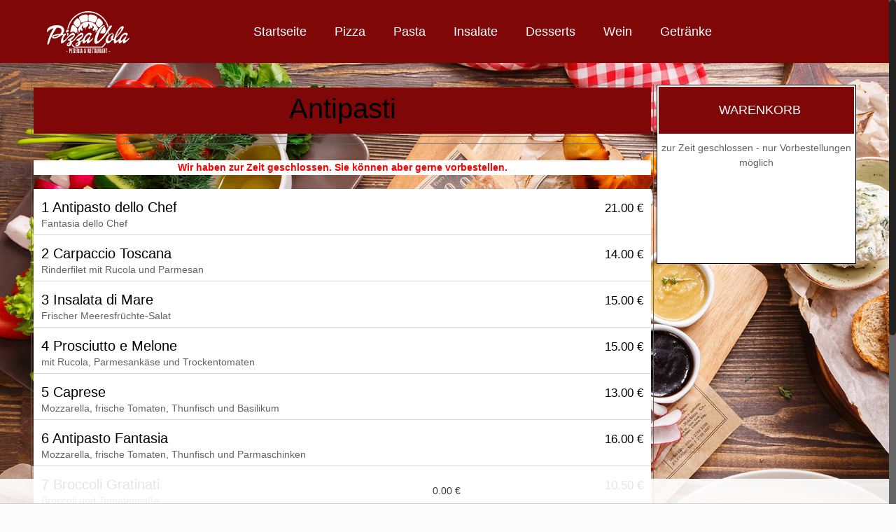

--- FILE ---
content_type: text/css
request_url: https://www.pizzavola.de/wp-content/plugins/wppizza-add-ingredients/css/addingredients.css?ver=5.0.10
body_size: 5709
content:
/***********************************************************************************************************************************************************************************************
*
*	[wppizza add ingredients css - source]
*
*	the plugin uses a minified version of this file called wppizza-addingredients.min.css (minified via http://cssminifier.com/ )
*	if you want to customise the css you should - preferably - create a file called wppizza-addingredients-custom.css in your theme directory and overwrite only what you need to overwrite.
*	as it will be read AFTER the main css.
*	However, if you really want to, you can also create a file called wppizza-addingredients.css in your theme directory which will then be loaded INSTEAD OF wppizza-addingredients.min.css	
*
*
***********************************************************************************************************************************************************************************************/
/* block page scroll on popup */
body.modal-open {position: absolute; width: 100%;height: 100%; overflow: hidden}
/**thickbox ADDED IN VERSION 3.2*/
#TB_overlay{position:fixed;z-index:2100 !important;top:0;right:0;left:0;bottom:0;background:#FFFFFF;overflow:auto;height:auto;width:auto;}/**thickbox overwrite-> ADDED/AMENDED IN VERSION 4.2*/
#TB_window.wppizza-add-ingredients-tbw{z-index:2100 !important;padding:0 !important;overflow-y:auto !important}
#TB_window.wppizza-add-ingredients-tbw >#TB_title{height:auto !important;overflow:auto}/*to account for possible additional info in title*/
#TB_window.wppizza-add-ingredients-tbw #TB_closeWindowButton > .screen-reader-text{clip: rect(1px, 1px, 1px, 1px);position: absolute !important;height: 1px;width: 1px;overflow: hidden;}
#TB_ajaxWindowTitle.wppizza-add-ingredients-tbttl{white-space:nowrap;}/*ADDED IN VERSION 4.2 */
#TB_ajaxWindowTitle.wppizza-add-ingredients-tbttl>div.wppizza-ingredients-info-restrictions,.wppizza-ingredients-info-restrictions{font-weight:normal;font-size:90%;margin:0;padding:0 0 5px 0;line-height:90%;text-align:center}
#TB_ajaxWindowTitle.wppizza-add-ingredients-tbttl>div.wppizza-ingredients-info-restrictions{text-align:left}
#TB_ajaxContent.wppizza-add-ingredients-tbc{overflow:hidden;padding: 0 15px 0 15px;box-sizing:content-box !important;}/*ADDED IN VERSION 4.2 */
#TB_ajaxContent #wppizza-cart-cancel{display:none}/*no need for that in popup as theres a close in the title ADDED IN VERSION 4.2 */
#TB_ajaxContent .wppizza-ingredients{background:#FFFFFF;background-color:#FFFFFF;color:#000000;}
#wppizza-ai-cover{margin:0px;padding:0;position: fixed;z-index: 1; background:inherit}/*a small div to make the bottom of the popup a bit nicer when scrolling (popup only). do not edit other than 'color/background' and/or 'display' properties ADDED IN VERSION 4.2 */

/***wrapper containers***/
#wppizza-ingr-form{margin:0}
.wppizza-ingredients,.wppizza-ingredients-multi{overflow:auto;padding:15px 5px 0;position:relative;clear:both;}/*AMENDED 4.2*/
/**loading ingredients icon**/
.wppizza-ingredients-loading{position:relative;top:0;bottom:0;left: 0;right: 0;background:url('img/ajax-loader.gif') center center no-repeat !important;min-height:150px;padding:0;margin:0;background-color:#FFFFFF;}
/**cancel adding ingredients icon**/
#wppizza-cart-cancel{font-family: Verdana;margin:0 5px 0 0;cursor:pointer;}

/***container that lists ingredients currently selected as well as subtotal price***/
#wppizza-ingredients-selected{overflow:auto;margin-top:0;margin-bottom:10px;background-color:#FCFCFC;border:1px dotted #CECECE;border-top:none;width:100%}

/*currently selected ingredients*/
.wppizza-current-ingredients{margin:0;display:block;overflow:auto;line-height:normal;padding:2px;min-height:20px;box-sizing:content-box !important;}/*ADDED PADDING IN VERSION 2.0, ADDED MIN HEIGHT 4.2*/
.wppizza-current-ingredients>p{margin:0;padding:0}
.wppizza-current-ingredients>ul{margin:0 !important;}
.wppizza-current-ingredients>ul>li{float:left;padding:0 0 4px 0; /*margin:0 2px 2px 2px !important*/;border:none;overflow:auto;font-size:100%}

/**sticky currently added ingredients in popup ADDED IN VERSION 4.0.1**/
.wppizza-current-ingredients-sticky{background:inherit;padding:0; padding-bottom:3px;box-sizing:content-box !important;}/*make right at least 15px to account for possible scrollbars. DO NOT SET top,left,right etc : AMENDED IN VERSION 4.2*/
.wppizza-current-ingredients-sticky legend{width:100%;overflow:auto;padding:5px 2px}
.wppizza-current-ingredients-sticky #wppizza-ingredients-selected{padding:2px 0 0 0;margin-bottom:0}/*AMENDED IN VERSION 4.2 */

/*total of baseprice plus added ingredients*/
#wppizza-current-sum{font-weight:600;float:right;white-space:nowrap;}/*AMENDED IN VERSION 4.2 */
#wppizza-current-total{margin-left:3px}/*price*/

/* spinner */
/* spinner update quantity */
#wppizza-sub-info > span.ui-spinner{width:60px; float:right; margin:0 0 0 10px;}
#wppizza-sub-info > span.ui-spinner > input{margin:0;  padding: 3px 5px; padding-right: 0;border:none;font-size: 90%;}


/**button to add to cart**/
.wppizza-diy-to-cart{float:right;width:auto;margin:0 0 0 10px;}

/***container that lists all available ingredients for selection***/
.wppizza-list-ingredients{margin:25px 0 5px 0;padding:0;position:relative}
.wppizza-list-ingredients>ul{margin:0 !important;}
.wppizza-list-ingredients>ul>li:before{content:''}
/**slow servers might not return stuff quickly enough for the js to be able to validate, so distinctly deselect groups by adding a covering div and removing it again when the server manages to finally respond**/
.wppizza-ingredients-disable-click{position:absolute;margin:0;padding:0;top:0;right:0;bottom:0;left:0;background:transparent}
/**label for ingredients, set cursor*/
.wppizza-doingredient-lbl{cursor:pointer;display:inline}


/*selecttable ingredients grouped by price**/
.wppizza-ingredients fieldset{display:block;overflow:visible;border:none}/*CHANGED formfield to fieldset and ADDED overflow:visible for IE7  IN VERSION 2.0*/
.wppizza-ingredients ul{list-style:none !important;margin:0;padding:0;}
.wppizza-ingredients legend{width:100%;font-weight:600;display:block;line-height:200%;padding:0;overflow:auto;margin:0}
.wppizza-ingredients #wppizza-ingr-form>legend:first-child {border-bottom:1px dotted #CECECE;}/* top legend only */
/*
.wppizza-ingredients ul>li{margin:0 2px 2px 2px ;padding:3px 0 2px 0;width:32%;float:left;list-style-type:none !important;font-size:90%;list-style-image:none !important}
*/
.wppizza-ingredients ul>li{margin:0 2px 2px 2px ;padding:3px 0 ;background:none; width:32%;float:left;list-style-type:none !important;font-size:90%;list-style-image:none !important;}
/***added in 4.2.3******/
.wppizza-ingredient-count{padding:0 3px;}
/**********************************************************************
*
*	[following declarations ADDED IN VERSION 2.0
*	to allow for custom groups (and to make it prettier out of the box
*
***********************************************************************/
/**additional info next to custom group label*/
.wppizza-list-ingredients>legend>span{font-size:80%;font-weight:normal}
.wppizza-list-ingredients>legend>span:before{content:'('}
.wppizza-list-ingredients>legend>span:after{content:')'}

/**highlight on error when no ingredient of a required group has been selected*/
.wppizza-list-ingredients>ul{padding:2px;}/*might need to try overflow:auto; here*/
.wppizza-list-ingredients-hilight{background-color:#FFFCCF;border:1px dotted #CECECE;border-top:none;overflow:auto;color:#000000}
.wppizza-multi-tab-hilight{}
ul.wppizza-multiselect-tabs>li.wppizza-multi-tab-hilight:before{content:'*';color:#FF0000;padding:0 3px;}

/**price next to any individual ingredient - only relevant in custom groups**/
.wppizza-doingredient-price{font-size:80%;line-height:80%}
.wppizza-doingredient-price:before{content:'('}
.wppizza-doingredient-price:after{content:')'}
/************************************
*
*	edit ingredients button/text in cart / orderpage
*
************************************/
td.wppizza-ingredients-edit{width:1%;vertical-align:middle}
td.wppizza-ingredients-edit > a, td.wppizza-ingredients-edit > a:hover{-webkit-box-shadow: none;-moz-box-shadow: none;box-shadow: none;}
div.wppizza-ingredients-edit{padding:1px 2px; margin:0}
div.wppizza-ingredients-edit-pre{float:left;padding-left:0}
div.wppizza-ingredients-edit-post{float:right;padding-right:0}


/***********************************************************************************************************************************
*
*
*	individual ingredients selections
*
*
***********************************************************************************************************************************/
/************************
	general paddings, 
	fonts etc etc
************************/
.wppizza-current-ingredients .wppizza-remove-ingredient,
.wppizza-ingredients ul>li>.wppizza-doingredient{
	font-family: Verdana;
	cursor:pointer;
	padding:1px 4px;
	/*line-height:100%;*/
	/*font-size:100%;*/
	margin-right:3px;
	color:#000000
}

/*************************
	colours - inactive
*************************/
.wppizza-current-ingredients .wppizza-remove-ingredient,
.wppizza-ingredients ul>li>.wppizza-ingr-0,
.wppizza-ingredients ul>li>.wppizza-ingr-0-selected,
.wppizza-ingredients ul>li>.wppizza-ingr-1>span,
.wppizza-ingredients ul>li>.wppizza-ingr-2,
.wppizza-ingredients ul>li>.wppizza-ingr-2-selected,
.wppizza-ingredients ul>li>.wppizza-ingr-3,
.wppizza-ingredients ul>li>.wppizza-ingr-4,
.wppizza-ingredients ul>li>.wppizza-ingr-4-selected{
    text-shadow: 0 1px 1px rgba(255,255,255,0.75);
    background-color: #f5f5f5;
    background-image: -moz-linear-gradient(top,#fff,#e6e6e6);
    background-image: -webkit-gradient(linear,0 0,0 100%,from(#fff),to(#e6e6e6));
    background-image: -webkit-linear-gradient(top,#fff,#e6e6e6);
    background-image: -o-linear-gradient(top,#fff,#e6e6e6);
    background-image: linear-gradient(to bottom,#fff,#e6e6e6);
    background-repeat: repeat-x;
    border: 1px solid #ccc;
    border-color: #e6e6e6 #e6e6e6 #bfbfbf;
    border-color: rgba(0,0,0,0.1) rgba(0,0,0,0.1) rgba(0,0,0,0.25);
    border-bottom-color: #b3b3b3;
    filter: progid:DXImageTransform.Microsoft.gradient(startColorstr='#ffffffff',endColorstr='#ffe6e6e6',GradientType=0);
    filter: progid:DXImageTransform.Microsoft.gradient(enabled=false);
    -webkit-box-shadow: inset 0 1px 0 rgba(255,255,255,0.2),0 1px 2px rgba(0,0,0,0.05);
    -moz-box-shadow: inset 0 1px 0 rgba(255,255,255,0.2),0 1px 2px rgba(0,0,0,0.05);
    box-shadow: inset 0 1px 0 rgba(255,255,255,0.2),0 1px 2px rgba(0,0,0,0.05);
}
/*************************
	colours - inverted when active
*************************/
.wppizza-ingredients ul>li>.wppizza-ingredient-selected,
.wppizza-ingredients ul>li>.wppizza-ingr-0-selected,
.wppizza-ingredients ul>li>.wppizza-ingr-1-selected>span,	
.wppizza-ingredients ul>li>.wppizza-ingr-2-selected,
.wppizza-ingredients ul>li>.wppizza-ingr-3-selected,
.wppizza-ingredients ul>li>.wppizza-ingr-4-selected{
    background-image: none;
    outline: 0;
    -webkit-box-shadow: inset 0 2px 4px rgba(0,0,0,0.15),0 1px 2px rgba(0,0,0,0.05);
    -moz-box-shadow: inset 0 2px 4px rgba(0,0,0,0.15),0 1px 2px rgba(0,0,0,0.05);
    box-shadow: inset 0 2px 4px rgba(0,0,0,0.15),0 1px 2px rgba(0,0,0,0.05);
    background-color:#e0e0e0;
}

/****************************
	fake radio overrides, 
	make round and set size, padding etc
****************************/
.wppizza-ingredients ul>li>.wppizza-ingr-1,
.wppizza-ingredients ul>li>.wppizza-ingr-1-selected{
	position: relative; 
	padding:2px 12px 2px 10px !important;
}
.wppizza-ingredients ul>li>.wppizza-ingr-1>span,
.wppizza-ingredients ul>li>.wppizza-ingr-1-selected>span{
	position: absolute;
	top: 0px;
	left: 0px;
	width: 20px;
	height: 20px;
	text-align: center;	
	-webkit-box-sizing: border-box;
	box-sizing: border-box;
	-webkit-border-radius: 10px;
	border-radius: 10px;
}

/************************************
*
*	before / checked symbols
*
************************************/
/*plus (+) symbol in square boxes when unselected (case 3 has tick symbol below when selected)*/
.wppizza-ingredients ul>li>.wppizza-ingr-0:before,
.wppizza-ingredients ul>li>.wppizza-ingr-2:before,
.wppizza-ingredients ul>li>.wppizza-ingr-3:before,
.wppizza-ingredients ul>li>.wppizza-ingr-4:before,
.wppizza-ingredients ul>li>.wppizza-ingr-0-selected:before,
.wppizza-ingredients ul>li>.wppizza-ingr-2-selected:before,
.wppizza-ingredients ul>li>.wppizza-ingr-4-selected:before{
	content:'+';
}
/*****remove ingredients (minus symbol)******/
.wppizza-current-ingredients .wppizza-remove-ingredient{padding:2px 6px;}
.wppizza-current-ingredients .wppizza-remove-ingredient:before{content:'-';}
/*****remove ingredients (tick symbol)******/
.wppizza-ingredients ul>li>.wppizza-ingr-3-selected{padding:2px 4px !important;}
.wppizza-ingredients ul>li>.wppizza-ingr-3-selected:before{content:'\2713';}
/*****radio  selected (center dot)******/
.wppizza-ingredients ul>li>.wppizza-ingr-1-selected>span:before{
	content: "";
	display: block;
	width: 8px;
	height: 8px;
	margin: 6px auto 0;
	background-color: #000000;
	-webkit-border-radius: 4px;
	border-radius: 4px;	
}

/******dropdowns**************/
.wppizza-ingr-select{}

/**hide all hardcoded (+)symbols and inputs so we can use them as fallback for IE7**/
.wppizza-doingredient>b,.wppizza-remove-ingredient>b{display:none}

/******************************************************************************************************/
.wppizza-article p{margin:0}

/***********button styles when ingredients for halfs/quarters are available*******************************/
.wppizza-multiselect-main{padding-bottom:10px !important;text-align:center}/**amended IN VERSION 4.3.3*/
#TB_ajaxContent .wppizza-multiselect-main{float:none;margin:50px 2px;}/**using thickbox ADDED IN VERSION 4.2*/
#TB_ajaxContent .wppizza-multiselect-main-lbl,.wppizza-multiselect-main-lbl{display:block;margin:10px 0; text-align:center;font-weight:600}/**using thickbox ADDED IN VERSION 4.2*/
#TB_ajaxContent input.wppizza-multi-button-main{margin:4px;}/**using thickbox ADDED IN VERSION 4.2*/
span.wppizza-multi-button-main,.wppizza-multiselect-main input.wppizza-multi-button-main,.wppizza-multiselect-main input.wppizza-addasis{
	font-size: 80%;
	display: inline-block;
	cursor:pointer;
	padding:4px 7px 3px 7px;
	margin:0 4px;
	min-width:75px;
	text-align: center;	
	line-height:100%;
  	width: auto;
  	height: auto!important;
  	padding: 4px 6px!important;
  	float: none;
/* uncomment below if you want the buttons grey
	color: #333;
    text-shadow: 0 1px 1px rgba(255,255,255,0.75);
    background-color: #f5f5f5;
    background-image: -moz-linear-gradient(top,#fff,#e6e6e6);
    background-image: -webkit-gradient(linear,0 0,0 100%,from(#fff),to(#e6e6e6));
    background-image: -webkit-linear-gradient(top,#fff,#e6e6e6);
    background-image: -o-linear-gradient(top,#fff,#e6e6e6);
    background-image: linear-gradient(to bottom,#fff,#e6e6e6);
    background-repeat: repeat-x;
    border: 1px solid #ccc;
    border-color: #e6e6e6 #e6e6e6 #bfbfbf;
    border-color: rgba(0,0,0,0.1) rgba(0,0,0,0.1) rgba(0,0,0,0.25);
    border-bottom-color: #b3b3b3;
    filter: progid:DXImageTransform.Microsoft.gradient(startColorstr='#ffffffff',endColorstr='#ffe6e6e6',GradientType=0);
    filter: progid:DXImageTransform.Microsoft.gradient(enabled=false);
    -webkit-box-shadow: inset 0 1px 0 rgba(255,255,255,0.2),0 1px 2px rgba(0,0,0,0.05);
    -moz-box-shadow: inset 0 1px 0 rgba(255,255,255,0.2),0 1px 2px rgba(0,0,0,0.05);
    box-shadow: inset 0 1px 0 rgba(255,255,255,0.2),0 1px 2px rgba(0,0,0,0.05);
*/
}
/****************************************************************************
	not really in use a the moment as the buttons get hidden when selected
*****************************************************************************/
/*
.wppizza-multi-button-main-selected{
    background-image: none;
    outline: 0;
    -webkit-box-shadow: inset 0 2px 4px rgba(0,0,0,0.15),0 1px 2px rgba(0,0,0,0.05);
    -moz-box-shadow: inset 0 2px 4px rgba(0,0,0,0.15),0 1px 2px rgba(0,0,0,0.05);
    box-shadow: inset 0 2px 4px rgba(0,0,0,0.15),0 1px 2px rgba(0,0,0,0.05);
    background-color:#e0e0e0;
}
*/
/**container holding ingredients that are only selectable for whole item if halfs/quarters are offered**/
div.wppizza-iwhole{border:1px solid #e0e0e0;padding:5px}
div.wppizza-iwhole>fieldset{margin:0;padding:0}
div.wppizza-iwhole-pre{margin:5px 0 10px 0}/*before other groups*/
div.wppizza-iwhole-post{margin:10px 0 5px 0}/*after other groups*/

/**container holding ingredients for selected half.quarter**/
div.wppizza-imulti{border:1px solid #e0e0e0;border-top:none;padding:5px;margin-bottom:10px}
/**first ingredient group in container**/
div.wppizza-imulti>fieldset:first-child{margin-top:0}


/**************************************************************************************************** 
	tr - row that shows ingredients in pages etc 
****************************************************************************************************/
table.wppizza-order-itemised tr.wppizza-item-row-ingredients > td{padding:0; padding-left:10px; margin 0; font-size:100%;}
.wppizza-order-wrap-thankyoupage table.wppizza-order-itemised tr.wppizza-item-row-ingredients > td{padding-left:40px;}/* thank you page */


/* plus sign before ingredients */
/*
table.wppizza-order-itemised tr.wppizza-item-row-ingredients > td.wppizza-ingr-added{padding: 0 7px 0 0 ; float: left; display: table-row-group; height: 100%; overflow: auto; -moz-box-sizing: border-box;}
*/


/****************************************************************************************************
	ingredients (cart , pages etc )
****************************************************************************************************/
.wppizza-item-row-ingredients .wppizza-ingrinfo{text-align:left}
.wppizza-item-row-ingredients .wppizza-ingr-comments-toggle, .wppizza-item-row-ingredients .wppizza-ingr-comments{text-align:left}

/****************************************************************************************************
	grouped ingredients (cart , pages etc )
****************************************************************************************************/
.wppizza-item-row-ingredients .wppizza-ingrgrp > label {font-weight:bold; padding-right:3px}/* group labels */
.wppizza-item-row-ingredients .wppizza-ingrgrp > label:after{content:':'} /* group labels */

/* pages only (cart will never show groups anyway, it's just too small for that */
.wppizza-item-row-ingredients .wppizza-ingrinfo > div:nth-child(2) {display:inline}
.wppizza-item-row-ingredients .wppizza-ingrinfo > div:nth-child(n+3) {margin-left:22px}
.wppizza-item-row-ingredients .wppizza-ingrinfo > div > span{font-style:italic}
/****************************************************************************************************
	comment/textboxes pre/post ingredients
****************************************************************************************************/
.wppizza-ingredients .wppizza-ingr-comments{margin:3px 0;width:100%;padding-left:0;padding-right:0}/**comment boxes pre/post ingredients*/
.wppizza-ingredients .wppizza-ingr-comments>legend{border: none;width: 100%;font-weight: 600;display: block;line-height: 200%;padding: 0;}
.wppizza-ingredients .wppizza-ingr-comments>legend>span{font-size: 80%;font-weight: normal;}
.wppizza-ingredients .wppizza-ingr-comments>div{border:1px solid #E0E0E0;margin:0;padding:0;position:relative;left:1px;right:1px;top:1px;bottom:1px;}
.wppizza-ingredients .wppizza-ingr-comments>div>textarea{border:none;margin:0;width:100%;height:100px;box-sizing: border-box;-moz-box-sizing: border-box;-webkit-box-sizing: border-box;}
.wppizza-ingredients .wppizza-ingr-comments>div>input[type="text"]{margin:0;width:100%;box-sizing: border-box;-moz-box-sizing: border-box;-webkit-box-sizing: border-box;}


/* comments in cart and pages */
.wppizza-ingr-comments{padding:0;margin:0;font-style:italic;font-size: 90%;}
.wppizza-ingr-comments .wppizza-ingrcomment-lbl{font-weight:600}
.wppizza-ingr-comments .wppizza-ingrcomment-lbl:after{content:':';}
.wppizza-item-row-ingredients .wppizza-ingr-comments > div:before{content:'"';}
.wppizza-item-row-ingredients .wppizza-ingr-comments > div:after{content:'"';}

/*comments toggle in cart**/
.wppizza-ingr-comments-toggle{cursor:pointer;clear:both;margin:0; font-size: 90%;}
.wppizza-ingr-comments-toggle:before{padding-right:2px;font-style:normal;}
.wppizza-ingr-comments-toggle:before{content:'\25B6';}
.wppizza-ingr-comments-toggle-sel:before{content:'\25BC';}
.wppizza-cart .wppizza-ingr-comments{display:none;}
.wppizza-cart .wppizza-ingr-comments > div:before{content:'';}
.wppizza-cart .wppizza-ingr-comments > div:after{content:'';}

/* comments input field */
#wppizza-ingr-comments-pre.wppizza-ingr-comments,#wppizza-ingr-comments-post.wppizza-ingr-comments{font-style:normal;}




/*
#wppizza-send-order .wppizza-ingredients-comments{font-style:italic;font-size: 90%;}
#wppizza-send-order .wppizza-ingredients-comment:before{content:'"';}
#wppizza-send-order .wppizza-ingredients-comment:after{content:'"';}
*/

/*make first line inline to line up with + icon
.wppizza-ingrinfo-0{display:inline}
*/

/****************************************************************************************************
	tabs
****************************************************************************************************/
ul.wppizza-multiselect-tabs{list-style: none;margin:0;padding:0;border-bottom:1px solid #e0e0e0;}
ul.wppizza-multiselect-tabs>li:before{content:''}
ul>li.wppizza-multi-tab{cursor:pointer;position:relative;top:1px;border-top:1px solid #e0e0e0;border-left:1px solid #e0e0e0;display:inline;float:none;width:auto;font-size: 90%;padding:2px 5px;min-width:75px;display:inline-block;text-align:center;margin:0;}
ul>li.wppizza-multi-tab:last-child{border-right:1px solid #e0e0e0}
ul>li.wppizza-multi-tab-selected{background-color:#e0e0e0;}

/****************************************************************************************************
	icons
****************************************************************************************************/
/**icons before selected ingredients list**/
.wppizza-current-ingredients>ul{overflow:auto;}
.wppizza-current-ingredients>ul>li:before{content:''}
.wppizza-multi-icon{font-family:Verdana;}
/**icons for half/quarter in ingredients selected**/
.wppizza-current-ingredients .wppizza-multi-icon{font-size:100%;padding:2px 5px 0 0;float:left;}
/**icons for half/quarter in cart**/
.wppizza-cart-contents .wppizza-multi-icon{font-size:120%;}
/**icons for half/quarter on order page**/
#wppizza-send-order .wppizza-multi-icon{font-size:110%;}
/*************************************************************************
*
*	if you want to replace the icons with images try the below adding the
*	images as required (or use :before, or whatever)
*
*	(1-2,2_1) //left half
*	(2-2,2_2) //right half
*	(1-4,4_1) //1st quarter
*	(2-4,4_2) //2nd quarter
*	(3-4,4_3) //3rd quarter
*	(4-4,4_4) //4th quarter
*************************************************************************/
/* all whole/half/quarter icons */
/*
	.wppizza-multi-icon{text-indent:-999px;float:left}
*/
/*cart and orderpage*/
/*
.wppizza_multi_icon_2_1{url(path/to/image)}
.wppizza_multi_icon_2_2{url(path/to/image)}
.wppizza_multi_icon_4_1{url(path/to/image)}
.wppizza_multi_icon_4_2{url(path/to/image)}
.wppizza_multi_icon_4_3{url(path/to/image)}
.wppizza_multi_icon_4_4{url(path/to/image)}
*/
/*selected ingredients when adding*/
/*
.wppizza-multi-icon-1-2{url(path/to/image)}
.wppizza-multi-icon-2-2{url(path/to/image)}
.wppizza-multi-icon-1-4{url(path/to/image)}
.wppizza-multi-icon-2-4{url(path/to/image)}
.wppizza-multi-icon-3-4{url(path/to/image)}
.wppizza-multi-icon-4-4{url(path/to/image)}
*/
/***example with 16x16 img first of half and half icons on item 
.wppizza-multi-icon-1-2{
	text-indent:-20px;
	background:url('http://www.domain.com/image.png') 2px 2px no-repeat;
	width:16px;
	height:16px;
}
***/
/*********************************************************************************************************
*	[uncomment the following declarations if you ALWAYS want to show browser native
*	radio/checkboxes (where they make sense)
*	[you might have to adjust them a bit here and there to work in your theme]
*	[as IE 7 does not understand pseudo before/after, they will always be used there (with conditional css]
**********************************************************************************************************/
/*
.wppizza-ingredients ul>li>.wppizza-input-native>span{display:none}
.wppizza-ingredients ul>li>.wppizza-input-native{width:18px;margin:-2px 0 0 0;padding:0;background-color:transparent;background-image:none;border:none;-webkit-box-shadow:none;-moz-box-shadow: none;box-shadow:none}
.wppizza-ingredients ul>li>.wppizza-input-native:before{content:''}
.wppizza-ingredients ul>li>.wppizza-input-native>b{display:block;text-align:left;text-shadow:none;text-indent:0}
.wppizza-ingredients ul>li>.wppizza-input-native>b>input{margin:0;}
.wppizza-ingredients ul>li>.wppizza-input-native>b>input[type=checkbox]{margin-left:2px}
*/


/**********************************************************************************************************
*
*
*	handheld/small screen devices
*
*
*************************************************************************************************************/
@media screen and (min-resolution: 160dpi) {
	#TB_ajaxContent .wppizza-multiselect-main-lbl{/**full, half quarter button label*/
		font-size:150%;		
	}
	#TB_ajaxContent .wppizza-multi-button-main{/**full, half quarter buttons*/
		padding:7px 7px !important;
		font-size:120%;
	}	
	
}
@media screen and (max-width: 600px){
	/*************
	*
	*	generally make buttons bigger
	*
	*************/
	/**add to cart button*/
	.wppizza-diy-to-cart{
		padding: 8px 8px !important;	
		margin-bottom:4px
	}
	/* selection whole/ha;fs/quarters buttons*/
	.wppizza-cart-button input.wppizza-multi-button-main{
		padding: 6px 8px !important;
		margin-bottom:4px;
	}
	/*multitabs*/
	.wppizza-ingredients ul>li.wppizza-multi-tab{
		margin-bottom:0px;
	}

	/*padding currently selected*/
	.wppizza-current-ingredients .wppizza-remove-ingredient,
	.wppizza-ingredients ul>li>.wppizza-ingr-0,
	.wppizza-ingredients ul>li>.wppizza-ingr-0-selected,
	.wppizza-ingredients ul>li>.wppizza-ingr-2, 
	.wppizza-ingredients ul>li>.wppizza-ingr-3, 
	.wppizza-ingredients ul>li>.wppizza-ingr-4
	{
		padding: 4px 8px;
	}
	/**checked**/
	.wppizza-ingredients ul>li>.wppizza-ingr-3-selected{
		padding: 5px 7px 6px !important;
	}
	/**radio label**/
	.wppizza-ingredients ul>li>.wppizza-ingr-1, 
	.wppizza-ingredients ul>li>.wppizza-ingr-1-selected	{
		padding:4px 15px 2px 10px !important;	
	}
	/**radio**/
	.wppizza-ingredients ul>li>.wppizza-ingr-1>span, 
	.wppizza-ingredients ul>li>.wppizza-ingr-1-selected>span{
		width:25px;
		height:25px;
		-webkit-border-radius: 25px;
		border-radius: 25px;
	}
	/*selected radio dot*/
	.wppizza-ingredients ul>li>.wppizza-ingr-1-selected>span:before{
		width: 10px;
		height: 10px;
		margin: 8px auto 0;
		-webkit-border-radius: 10px;
		border-radius: 10px;	
	}

	/*li margins*/
	.wppizza-ingredients ul>li{
		margin-bottom:6px	
	}
		
	/*radio as dropdowns */
	.wppizza-ingr-select{width:100%}	
	
}
@media screen and (max-width: 450px){

	/*left, right | first second,third fourth tabs*/
	.wppizza-ingredients ul>li.wppizza-multi-tab{
		width:46% !important;
		border:none;
		border-top:1px solid #e0e0e0;
	}
	.wppizza-ingredients ul>li.wppizza-multi-tab:nth-child(odd){
		border-left:1px solid #e0e0e0;
		border-right:1px solid #e0e0e0;
	}
	.wppizza-ingredients ul>li.wppizza-multi-tab:nth-child(even){
		border-right:1px solid #e0e0e0;
	}
}
/**really small device**/
@media screen and (max-width: 400px){
	
	/**only 2 ingredients per row - line height is important for mobiles !*/
	.wppizza-ingredients ul>li{width:49% !important; margin:2px 0;line-height:30px;}
	
	/*left, right | first second,third fourth tabs*/
	.wppizza-ingredients ul>li.wppizza-multi-tab{
		width:99% !important;
		padding:0 1px 0 0;
		margin:0;
		border-top:1px solid #e0e0e0;
		border-left:1px solid #e0e0e0;
		border-right:1px solid #e0e0e0;
		border-bottom:1px solid #e0e0e0;
	}
}

--- FILE ---
content_type: text/javascript
request_url: https://www.pizzavola.de/wp-content/plugins/wppizza-delivery-by-postcode/js/scripts.min.v3x.js?ver=4.0
body_size: 5558
content:
jQuery(document).ready(function($){
	/*
		define some elements
	*/
	var wppizza_dbp_str = 'wppizza-dbp';
	var selfPickupElm=$('#'+wppizza_dbp_str+'-area-tb-spu');
	var dbpThickboxDiv=$('.'+wppizza_dbp_str+'-thickbox');

	/*do we actually have a thickbox container (non google maps)**/
	if ($("#"+wppizza_dbp_str+"-thickbox").length > 0){
		jQuery.post(wppizza.ajaxurl , {action :'wppizza_dbp_json',vars:{'type':'dbp-thickbox'}}, function(res) {

console.log('dbp-thickbox');
console.log(res);

			if(res.nothickbox==false){
			jQuery(function(){
				var tbElm=$("#"+wppizza_dbp_str+"-thickbox");
				var tbCap=tbElm.find('legend').text();
				tb_show(tbCap,"#TB_inline?height=300&amp;width=300&amp;inlineId="+wppizza_dbp_str+"-thickbox",null);
				/*set margins too*/
				var tbParent=dbpThickboxDiv.parent().css({'margin':'0 auto'});
			});
			}
		},'json').error(function(jqXHR, textStatus, errorThrown) {alert("error : " + errorThrown);console.log(jqXHR.responseText);});
	}
	/******************************************************************
	*
	*	[set postcode and associated delivery and emails]
	*
	******************************************************************/
	var change_click_invoked = 0;
	$(document).on('change click _trigger_update', '.'+wppizza_dbp_str+'-area, #'+wppizza_dbp_str+'-area, #'+wppizza_dbp_str+'-area-tb-set, #'+wppizza_dbp_str+'-area-tb-map-spu', function(e){

		/** validator/on validation  this might run this several times (as '_trigger_update' gets forced in places) so make sure to run only once **/
		if(e.type=='_trigger_update' && change_click_invoked > 0){
			return;
		}

		change_click_invoked++;

		var self=$(this);
		var selfPickup=false;
		var selAreaElm=$('#'+wppizza_dbp_str+'-area');
		var okButton=$("#"+wppizza_dbp_str+"-area-tb-set");

		/**self pickup chosen button - ignore ok button**/
		var okButtonCheck=true;
		if(self.attr('id')==''+wppizza_dbp_str+'-area-tb-map-spu'){
			okButtonCheck=false;
			selfPickup=true;
		}
		/**self pickup chosen checkbox ? **/
		if (selfPickupElm.length>0 && selfPickupElm.prop( "checked" ) ){
			selfPickup=true;
		}

		/**skip ok button click check if self pickup**/
		if(okButtonCheck){
			/**do not submit when there's an ok button that should be clicked**/
			if(okButton.length>0 && self.attr('id')!=''+wppizza_dbp_str+'-area-tb-set'){
				return;
			}
			if(okButton.length<=0 && e.type=='click'){
				return;
			}
		}

		/*set flag if we need to also check for self pickup*/
		var selfPickupSet=false;
		if(selfPickupElm.length>0){
		 selfPickupSet=true;
		 if( !selfPickupElm.prop( "checked" )){
		 	selfPickupSet=false;
		 }
		}

		/**alert if neither postcode nor checkbox are selected**/
		if(e.type=='click' && okButton.length>0 && selAreaElm.val()=='' && !selfPickupSet){		//selfPickupElm.length>0 && !selfPickupElm.prop( "checked" )
			okButton.after('<div id="'+wppizza_dbp_str+'-select-error" class="wppizza-login-error">'+wppizza.extend.wppizza_dbp.msg_select+'</div>');
				
			okButton.attr("disabled", "true");/*disable button*/
			/*fade out again after a bit**/
			$('#'+wppizza_dbp_str+'-select-error').delay(2000).fadeOut(1000, function(){okButton.removeAttr("disabled");});
		return;
		}

		/**loading - cover all on checkout page**/
		if(typeof wppizza.isCheckout !=='undefined'){
			$('html').css({'position':'relative','height':'auto'});/*stretch html to make loading cover whole page*/
			$('body').prepend('<div id="wppizza-loading" style="opacity:0.8;"></div>');/*append loading*/
		}else{
			dbpThickboxDiv.prepend('<div id="wppizza-loading" style="opacity:0.9;"></div>');/*append loading thickbox*/
		}

		var wppizzaForm=self.closest('form');
		var data=false;
		if(wppizzaForm.length>0){
			data=wppizzaForm.serialize();
		}

		var wppizzaDbpId=$('#'+wppizza_dbp_str+'-area').val();

		var isCheckout = (typeof wppizza.isCheckout!=='undefined') ? true : false;

		jQuery.post(wppizza.ajaxurl , {action :'wppizza_dbp_json',vars:{'type':'dbp', 'dbpid':wppizzaDbpId, 'data':data, 'selfPickup':selfPickup, 'isCheckout': isCheckout}}, function(res) {

console.log('dbp');
console.log(data);
console.log(res);
			/*no redirection to different site or if on order page*/
			if(typeof res.redirect!=='undefined' && res.redirect!=''){
				window.location.href=res.redirect;/*redirect*/
				return;
			}else{
				window.location.reload(true);
				return;
			}
		},'json').error(function(jqXHR, textStatus, errorThrown) {$('#wppizza-loading').remove();alert("error : " + errorThrown);console.log(jqXHR.responseText);});
	});



	/******************************************************************
	*
	*	[popup thickbox - do not allow close until a zip/post selected]
	*	make sure it only runs on the right thickbox !!!!
	******************************************************************/
	var chkDbpPopupElm=$('#TB_ajaxContent > .'+wppizza_dbp_str+'-thickbox');
	if(typeof tb_remove!=='undefined' && chkDbpPopupElm.length>0){
		/*store original tb_remove function*/
		var stored_tb_remove = tb_remove;
		/*hijck thickbox remove function if necessary*/
		tb_remove=function(){
			var selectedArea=$('#'+wppizza_dbp_str+'-area');
			var selectedAreaVal=selectedArea.val();
			/*wppizza-dbp-area-tb-spu self pickup*/
			//var selfPickupElm=$('#wppizza-dbp-area-tb-spu');

			/**hijack thickbox close to force click of ok button**/
			if(selectedArea.length>0){
				/**nothing selected, display , "select postcode", else "confirm postcode"*/
				var msg=wppizza.extend.wppizza_dbp.msg_select;
				/*confirm message if not empty**/
				if(selectedAreaVal!='' || (selfPickupElm.length>0 && selfPickupElm.prop( "checked" ))){
				 msg=wppizza.extend.wppizza_dbp.msg_confirm;
				}

				$("#"+wppizza_dbp_str+"-area-tb-set").after('<div id="'+wppizza_dbp_str+'-select-error" class="wppizza-login-error">'+msg+'</div>');
				/*fade out again after a bit**/
				$('#'+wppizza_dbp_str+'-select-error').delay(3000).fadeOut(1000);
				return;
			}else{
				stored_tb_remove();
				return false;
			}
		}
	}


	/***********************************************************************************************************************************
	*
	*
	*
	*	[instant search /  autocomplete]
	*
	*
	*
	***********************************************************************************************************************************/
	if ($("#"+wppizza_dbp_str+"-area-is").length > 0){
		/* declare a somewhat global is_self_pickup variable */
		$(document).data('wppizza.is_self_pickup', null);	

		var selfId=""+wppizza_dbp_str+"-area-is";
		var self=$("#"+selfId+"");
		self.after('<ul class="'+wppizza_dbp_str+'-ac"></ul><input id="'+wppizza_dbp_str+'-area" name="'+wppizza_dbp_str+'-area" type="hidden" value="" />');
		var curValElm=$("#"+wppizza_dbp_str+"-area");
		var okButton=$("#"+wppizza_dbp_str+"-area-tb-set");
		var resCont=self.next('.'+wppizza_dbp_str+'-ac');



		/***********************************************************
		*
		*	partial match enabled on instant search
		*
		*	set some global vars
		*
		***********************************************************/
		if(typeof wppizza.extend.wppizza_dbp.pm!=='undefined'){
			/*
				get the (order/thickbox) form we are in
			*/
			var thickboxForm=$('#wppizza-dbp-form');
			var wppizzaForm=self.closest('form');

			/*
				set  required regex's.
			*/
			var partialPostcodeRegEx = new RegExp(""+wppizza.extend.wppizza_dbp.pm.x+"",""+wppizza.extend.wppizza_dbp.pm.f+"");

			/*
				add/remove "required" status from postcode field if self pickup is being enabled/disabled
				to only check for a valid postcode if not left empty on pickup
			*/
			selfPickupElm.on('change', function() {
				var sel_pu_value = (selfPickupElm.prop( "checked" ) ) ?  true : false;
				/** set self pickup value **/
				$(document).data('wppizza.is_self_pickup', sel_pu_value);				
				
				/* self pickup enabled */
				if(sel_pu_value){
					self.removeAttr( "required" );
					/* if we are selecting self pickup, remove any error label */
					//var error_message_element=$("label[for='"+self.attr('id')+"']");
					var error_message_element=$("#"+selfId+"-error");
					error_message_element.remove();
				}else{
					self.attr( "required", true );
				}
			});


			/** having dropdown areas in instant search , but no complete first part entered yet, default */
			var delivery_areas = '<div class="'+wppizza_dbp_str+'-ac-msg-a">'+wppizza.extend.wppizza_dbp.pm.msg.a+'</div>';
			/** show dropdown areas in instant search , when input is empty (same as default) */
			var input_empty = '<div class="'+wppizza_dbp_str+'-ac-msg-a">'+wppizza.extend.wppizza_dbp.pm.msg.a+'</div>';

			/** first part entered and valid, but second part not completed */
			var postcode_incomplete = '<div class="'+wppizza_dbp_str+'-ac-msg-c">'+wppizza.extend.wppizza_dbp.pm.msg.c+'</div>';
			/** several options available, show "complete postcode too, same as above */
			var postcode_incomplete_several_available = '<div class="'+wppizza_dbp_str+'-ac-msg-c">'+wppizza.extend.wppizza_dbp.pm.msg.c+'</div>';
			
			/** first part entered is not in available dropdown areas*/
			var delivery_area_invalid = '<div class="'+wppizza_dbp_str+'-ac-msg-i">'+wppizza.extend.wppizza_dbp.pm.msg.i+'</div>';
			

			/** ini dynamic validation messages as "set delivery areas"**/
			var dynamic_validation_message = delivery_areas;

			/*
				set validation/error messages
			*/
			var set_validation_message = function(new_message){

				/** only if new message != current */
				if( new_message == dynamic_validation_message){return;}

				/* capture / set new message as current */
				dynamic_validation_message = new_message;

				/* overwrite rules / message if it has changed */
				self.rules('add', {
					messages: {
						"wppizza_dbp_is": dynamic_validation_message
					}
				});

				/** get error label element **/
				var error_message_element=$("#"+selfId+"-error");

				/**postcode does not exist error or incomplete, hide results div altogether */
				if(new_message == delivery_area_invalid || new_message == postcode_incomplete) {
					resCont.css({'display':'none'});
				}

				/* empty message */
				if(new_message === '') {
					/** empty error message element and set to display none **/
					error_message_element.css({'display':'none'}).html('');
					return;
				}
				/* new message */
				if(new_message != '') {
					error_message_element.css({'display':'block'}).html(new_message);
					return;
				}
				return;
			}
		}

		/*************************************************************************************************
		*
		*
		*	Autocomplete aJax, get defined postcodes in admin
		*
		*
		**************************************************************************************************/
		jQuery.post(wppizza.ajaxurl , {action :'wppizza_dbp_json',vars:{'type':'dbpis'}}, function(res) {

console.log('dbpis');

			if(typeof res.current!=='undefined'){
				/* using partial match */
				if(typeof wppizza.extend.wppizza_dbp.pm!=='undefined'){
					curValElm.val(res.user_value);
				}else{
					curValElm.val(res.current);
				}
			}

			/* self pickup selected ? */
			$(document).data('wppizza.is_self_pickup', res.selfPickup);
			
			var wppizza_dbp=res.areas;
			var wppizza_dbp_areas=[];
			//var wppizza_dbp_areas=[];
			var wppizza_dbp_ids={};
			var wppizza_force_select = true;
			/* using partial match */
			if(typeof wppizza.extend.wppizza_dbp.pm!=='undefined'){
				var wppizza_dbp_ids_length={};
				var wppizza_force_select = false;
			}
			var id_map = 0;
			$.each(wppizza_dbp, function(k,item){
				var itemFormatted = (typeof wppizza.extend.wppizza_dbp.pm!=='undefined')? item.toUpperCase() : item;
				wppizza_dbp_areas.push(itemFormatted);
				wppizza_dbp_ids[itemFormatted] = String(k);
				/* using partial match, getting length of each set postcode option */
				if(typeof wppizza.extend.wppizza_dbp.pm!=='undefined'){
					//wppizza_dbp_ids_length[k] = item.replace(/ /g, '').length;/*get length without spaces */
					wppizza_dbp_ids_length[id_map] = item.replace(/ /g, '').length;/*get length without spaces */
					id_map ++;
				}
			});

			/***********************************************************
			*
			*	partial match enabled on instant search
			*
			*	partial match extending validation plugin
			*	adding wppizza-dbp-is rule
			*	no doubt this can be made better, but for now
			*	this will have to do
			***********************************************************/
			if(typeof wppizza.extend.wppizza_dbp.pm!=='undefined'){

				/** 
					only runs in popup 
				**/
				thickboxForm.validate({
					onkeyup: function(element) {
						self.valid();/* validate when selecting from dropdown with mouse */	
					},
					submitHandler: function(form) {
						/* add loading div */
						dbpThickboxDiv.prepend('<div id="wppizza-loading" style="opacity:0.9;"></div>');/*append loading thickbox*/
						/* submit if valid */
						curValElm.trigger('change');
					return false;
					}
				});

				/*
					add custom wppizza_dbp_is rule
					with default error messages that are changed dynamically
				*/
				self.rules('add', {
					"wppizza_dbp_is": true ,
					messages: {
						required: dynamic_validation_message,
						"wppizza_dbp_is": dynamic_validation_message
					}
				});


				/****************************************************************************************************************
					validation rule for textbox inputs
					validate partial right hand side of postcodes where the left hand side is fixed by the options set in admin
				****************************************************************************************************************/
				var postcode_complete = false;
				var postcode_first_part_match = false;

				/* for checking if we need to reload the page when postcode changes */
				var page_load_first_part_match = -1;/* ini as -1 , will be set to key of options set in admin on page load only */
				var page_load_first_part_match_count = 0;
				var page_load_set_first_part_match = -1;/* ini as -1 , will be set to key of options set in admin on validation */
				/** increase counter on load if empty **/
				if(self.val() == ''){				
					page_load_first_part_match_count++;
				}				

				$.validator.methods.wppizza_dbp_is = function (value, element) {
					/**
						always return true if self pickup
					**/
					if($(document).data('wppizza.is_self_pickup')){
						return true						
					}
					
					/*
						initialize postcode complete as false
					*/
					postcode_complete = false;
					/*
						initialize first part match as false
					*/
					postcode_first_part_match = false;


					/* currently entered value, removing spaces forcing uppercase for easier comparison*/
					var set_value = value.replace(/ /g, '').toUpperCase();

					var is_valid = false;/* ini as false */
					var full_match_admin_id = false;
					var entered_value_match_partial_available = false;/*check if the first entered values are matching first values of available */
					var set_value_length = set_value.length;/* length of currently entered values */
					
										
					/* iterate through each available, getting length (to distinguish between KT22 and KT2 for example) and check if set */
					$.each(wppizza_dbp_ids_length, function(p,length){

						var check_value = set_value.substring(0,length);/* truncate entered value to length of available set postcodes in options */
						var available_value = wppizza_dbp_areas[p].replace(/ /g, '');/* in case someone entered options in the amin with spaces....*/
						var partial_remainder_valid = true;/* ini as true. if checking for the remainder to have letter AND numbers , overwrite if necessary *?*/

						/* check if currently entered values match beginning of any set/available values */
						if(available_value.substring(0,set_value_length) == set_value){
							entered_value_match_partial_available = true;
						}

						/* check if the first part of the entered input value exists in the set admin options*/
						if(check_value == available_value){

							/**force this to be true anyway if first part matches something entirely*/
							entered_value_match_partial_available = true;
							/* first part is valid and exists - so far so good */
							postcode_first_part_match = true;

							/* checking if remainder is valid */
							var set_remainder = set_value.substring(length);/* get the substring of the remainder as it was entered in inut field*/

							/* regex validations */
							var validRemainder = partialPostcodeRegEx.test(set_remainder);

							if(validRemainder){
								/** get admin key from first part of postcode */
								var postcode_key = wppizza_dbp_areas[p];
								full_match_admin_id = wppizza_dbp_ids[postcode_key];

								/* only set the first time it matches to check - on postcode complete - if we actually need to reload page */
								if(page_load_first_part_match_count == 0){
									page_load_first_part_match = full_match_admin_id;
									page_load_first_part_match_count++;
								}
								page_load_set_first_part_match = full_match_admin_id;

							}
						}
					});


					/* 	** full postcode valid **
						remainder as well as left hand side are
						valid ...hooray. set valid and postcode complete flag
					*/
					if(full_match_admin_id){
						is_valid = true;
						postcode_complete = true;
					}

					/*
						set error/validation notices
					*/
					/* input empty*/
					if(value == ''){
						set_validation_message(input_empty);
					}

					/* not empty and first part not matching anything */
					if(value!='' && !postcode_first_part_match && !entered_value_match_partial_available){
						set_validation_message(delivery_area_invalid);
					}

					/* not empty and first part not a complete match yet but entered value mtches parts of availabe */
					if(value!='' && !postcode_first_part_match && entered_value_match_partial_available){
						set_validation_message(postcode_incomplete_several_available);
					}

					/* not empty, first part matched but not complete */
					if(value!='' && postcode_first_part_match && !postcode_complete){
						set_validation_message(postcode_incomplete);
					}
					/* done and dusted. complete valid postcode, empty any error/info message */
					if(value!='' && postcode_complete){
						set_validation_message('');
					}


				return is_valid ;//this.optional(element) ||
				}
			}

			/********** ********** ********** ********** ********** ********** ********** **********

				autocomplete

			********** ********** ********** ********** ********** ********** ********** **********/
			if(typeof wppizza.extend.wppizza_dbp.pm !=='undefined'){


				/*
					check if we need to reload page
				*/
				var must_reload = function(postcode_valid){
					/* postcode incomplete, do nothing */
					if(!postcode_valid){return;}
					/* psotcode left hand side key (admin options) has not changed , no need to reload */
					if(page_load_first_part_match == page_load_set_first_part_match){
						return false;
					}
				return true;
				}
				

				/*
					autocomplete filter function
				*/
			    var default_filter_matcher = function(term, source, context){
					var matcher = new RegExp(term.replace(/[-[\]{}()*+?.,\\^$|#\s]/g, "\\$&"), "i" );
					return $.grep(source, function(value) {
						return matcher.test( value );
					});
				}

				/*
					initialize smart autocomplete
				*/
	        	self.smartAutoComplete({
	        		/* array */
					source: wppizza_dbp_areas,
					/* dont force selection from options */
					forceSelect:false,
					/* show all results even before typing prepending "our delivery areas" */
					minCharLimit: 0,
					delay : 100,
					/* using default filter, but not returning result if only one in list **/
					filter: function(term, source){
						var context = this;
						var options = $(context).data('smart-autocomplete');
						var results = default_filter_matcher(term, source, context);
						/** return an empty list if only one returned the completely matches a first part of postcode set . as it's already in the input field**/
						if(results.length == 1  && postcode_first_part_match){
							var results = [];
							return results;
						}
					return results;
					},
	          		/* format list */
	          		resultFormatter: function(r){
						var list_li = "<li>" + r.replace(new RegExp($(this.context).val(),"gi"), "<strong>$&</strong>") + "</li>";
						return list_li;
	          		},
	          		/* set container element */
	          		resultsContainer: resCont
	        	});


				/*
					set auto complete handlers
				*/
				self.bind({
					focus: function(ev){
						self.trigger("keyup");
					},
					keyIn: function(ev){
						$(this).valid();
					},
					lostFocus:function(ev){
						/** show autocomplete on blur if not self pickup and not empty*/
						if(!$(document).data('wppizza.is_self_pickup') && $(this).val() !=''){
							$(this).trigger("keyup");					
						}						
						/* postcode complete trigger change **/
						if(must_reload(postcode_complete)){
							/* trigger change if valid to apply new delivery costs */
							curValElm.trigger('_trigger_update');
							return false;
						}
					},
					itemSelect:function(ev, item){
						/* try submitting on enter, will automatically call the validator first */
						$(this).keyup(function(e){
							if(e.keyCode == 13 || e.keyCode == 35){
								/* postcode complete **/
								if(must_reload(postcode_complete)){
									/* trigger change if valid to apply new delivery costs */
									curValElm.trigger('_trigger_update');
									return false;
								}
							}
						});
						/** dont clear input if invalid as  - on partial postcodes - we are expecting a second part that is not in the array available here**/
						if(typeof item == 'undefined'){
							return false;
						}
					}
				})
			}
		},'json')
		.error(
			function(jqXHR, textStatus, errorThrown) {
				alert("error : " + errorThrown);console.log(jqXHR.responseText);
			}
		);
	}
})

--- FILE ---
content_type: text/javascript
request_url: https://www.pizzavola.de/wp-content/plugins/wppizza-preorder/js/jquery.datetimepicker.min.js?ver=2.0.1
body_size: 20473
content:
(function(e){"use strict";var t={i18n:{ar:{months:["كانون الثاني","شباط","آذار","نيسان","مايو","حزيران","تموز","آب","أيلول","تشرين الأول","تشرين الثاني","كانون الأول"],dayOfWeek:["ن","ث","ع","خ","ج","س","ح"]},ro:{months:["ianuarie","februarie","martie","aprilie","mai","iunie","iulie","august","septembrie","octombrie","noiembrie","decembrie"],dayOfWeek:["l","ma","mi","j","v","s","d"]},id:{months:["Januari","Februari","Maret","April","Mei","Juni","Juli","Agustus","September","Oktober","November","Desember"],dayOfWeek:["Sen","Sel","Rab","Kam","Jum","Sab","Min"]},bg:{months:["Януари","Февруари","Март","Април","Май","Юни","Юли","Август","Септември","Октомври","Ноември","Декември"],dayOfWeek:["Нд","Пн","Вт","Ср","Чт","Пт","Сб"]},fa:{months:["فروردین","اردیبهشت","خرداد","تیر","مرداد","شهریور","مهر","آبان","آذر","دی","بهمن","اسفند"],dayOfWeek:["یکشنبه","دوشنبه","سه شنبه","چهارشنبه","پنجشنبه","جمعه","شنبه"]},ru:{months:["Январь","Февраль","Март","Апрель","Май","Июнь","Июль","Август","Сентябрь","Октябрь","Ноябрь","Декабрь"],dayOfWeek:["Вск","Пн","Вт","Ср","Чт","Пт","Сб"]},uk:{months:["Січень","Лютий","Березень","Квітень","Травень","Червень","Липень","Серпень","Вересень","Жовтень","Листопад","Грудень"],dayOfWeek:["Ндл","Пнд","Втр","Срд","Чтв","Птн","Сбт"]},en:{months:["January","February","March","April","May","June","July","August","September","October","November","December"],dayOfWeek:["Sun","Mon","Tue","Wed","Thu","Fri","Sat"]},el:{months:["Ιανουάριος","Φεβρουάριος","Μάρτιος","Απρίλιος","Μάιος","Ιούνιος","Ιούλιος","Αύγουστος","Σεπτέμβριος","Οκτώβριος","Νοέμβριος","Δεκέμβριος"],dayOfWeek:["Κυρ","Δευ","Τρι","Τετ","Πεμ","Παρ","Σαβ"]},de:{months:["Januar","Februar","März","April","Mai","Juni","Juli","August","September","Oktober","November","Dezember"],dayOfWeek:["So","Mo","Di","Mi","Do","Fr","Sa"]},nl:{months:["januari","februari","maart","april","mei","juni","juli","augustus","september","oktober","november","december"],dayOfWeek:["zo","ma","di","wo","do","vr","za"]},tr:{months:["Ocak","Şubat","Mart","Nisan","Mayıs","Haziran","Temmuz","Ağustos","Eylül","Ekim","Kasım","Aralık"],dayOfWeek:["Paz","Pts","Sal","Çar","Per","Cum","Cts"]},fr:{months:["Janvier","Février","Mars","Avril","Mai","Juin","Juillet","Août","Septembre","Octobre","Novembre","Décembre"],dayOfWeek:["Dim","Lun","Mar","Mer","Jeu","Ven","Sam"]},es:{months:["Enero","Febrero","Marzo","Abril","Mayo","Junio","Julio","Agosto","Septiembre","Octubre","Noviembre","Diciembre"],dayOfWeek:["Dom","Lun","Mar","Mié","Jue","Vie","Sáb"]},th:{months:["มกราคม","กุมภาพันธ์","มีนาคม","เมษายน","พฤษภาคม","มิถุนายน","กรกฎาคม","สิงหาคม","กันยายน","ตุลาคม","พฤศจิกายน","ธันวาคม"],dayOfWeek:["อา.","จ.","อ.","พ.","พฤ.","ศ.","ส."]},pl:{months:["styczeń","luty","marzec","kwiecień","maj","czerwiec","lipiec","sierpień","wrzesień","październik","listopad","grudzień"],dayOfWeek:["nd","pn","wt","śr","cz","pt","sb"]},pt:{months:["Janeiro","Fevereiro","Março","Abril","Maio","Junho","Julho","Agosto","Setembro","Outubro","Novembro","Dezembro"],dayOfWeek:["Dom","Seg","Ter","Qua","Qui","Sex","Sab"]},zh:{months:["一月","二月","三月","四月","五月","六月","七月","八月","九月","十月","十一月","十二月"],dayOfWeek:["日","一","二","三","四","五","六"]},sv:{months:["Januari","Februari","Mars","April","Maj","Juni","Juli","Augusti","September","Oktober","November","December"],dayOfWeek:["Sön","Mån","Tis","Ons","Tor","Fre","Lör"]},ko:{months:["1월","2월","3월","4월","5월","6월","7월","8월","9월","10월","11월","12월"],dayOfWeek:["일","월","화","수","목","금","토"]},it:{months:["Gennaio","Febbraio","Marzo","Aprile","Maggio","Giugno","Luglio","Agosto","Settembre","Ottobre","Novembre","Dicembre"],dayOfWeek:["Dom","Lun","Mar","Mer","Gio","Ven","Sab"]},da:{months:["January","Februar","Marts","April","Maj","Juni","July","August","September","Oktober","November","December"],dayOfWeek:["Søn","Man","Tir","Ons","Tor","Fre","Lør"]},nb:{months:["Januar","Februar","Mars","April","Mai","Juni","Juli","August","September","Oktober","November","Desember"],dayOfWeek:["Søn","Man","Tir","Ons","Tor","Fre","Lør"]},ja:{months:["1月","2月","3月","4月","5月","6月","7月","8月","9月","10月","11月","12月"],dayOfWeek:["日","月","火","水","木","金","土"]},vi:{months:["Tháng 1","Tháng 2","Tháng 3","Tháng 4","Tháng 5","Tháng 6","Tháng 7","Tháng 8","Tháng 9","Tháng 10","Tháng 11","Tháng 12"],dayOfWeek:["CN","T2","T3","T4","T5","T6","T7"]},sl:{months:["Januar","Februar","Marec","April","Maj","Junij","Julij","Avgust","September","Oktober","November","December"],dayOfWeek:["Ned","Pon","Tor","Sre","Čet","Pet","Sob"]},cs:{months:["Leden","Únor","Březen","Duben","Květen","Červen","Červenec","Srpen","Září","Říjen","Listopad","Prosinec"],dayOfWeek:["Ne","Po","Út","St","Čt","Pá","So"]},hu:{months:["Január","Február","Március","Április","Május","Június","Július","Augusztus","Szeptember","Október","November","December"],dayOfWeek:["Va","Hé","Ke","Sze","Cs","Pé","Szo"]}},value:"",lang:"en",format:"Y/m/d H:i",formatTime:"H:i",formatDate:"Y/m/d",startDate:false,step:60,monthChangeSpinner:true,closeOnDateSelect:false,closeOnWithoutClick:true,closeOnInputClick:true,timepicker:true,datepicker:true,weeks:false,defaultTime:false,defaultDate:false,minDate:false,maxDate:false,minTime:false,maxTime:false,allowTimes:[],opened:false,initTime:true,inline:false,theme:"",onSelectDate:function(){},onSelectTime:function(){},onChangeMonth:function(){},onChangeYear:function(){},onChangeDateTime:function(){},onShow:function(){},onClose:function(){},onGenerate:function(){},withoutCopyright:true,inverseButton:false,hours12:false,next:"xdsoft_next",prev:"xdsoft_prev",dayOfWeekStart:0,parentID:"body",timeHeightInTimePicker:25,timepickerScrollbar:true,todayButton:true,defaultSelect:true,prevMonthButton:true,nextMonthButton:true,scrollBoxOnClick:true,formatTimeScroller:"H:i",dateDisabled:{},scrollMonth:true,scrollTime:true,scrollInput:true,lazyInit:false,mask:false,validateOnBlur:true,allowBlank:true,yearStart:1950,yearEnd:2050,style:"",id:"",fixed:false,roundTime:"round",className:"",weekends:[],yearOffset:0,beforeShowDay:null};if(!Array.prototype.indexOf){Array.prototype.indexOf=function(e,t){for(var n=t||0,r=this.length;n<r;n++){if(this[n]===e){return n}}return-1}}Date.prototype.countDaysInMonth=function(){return(new Date(this.getFullYear(),this.getMonth()+1,0)).getDate()};e.fn.xdsoftScroller=function(t){return this.each(function(){var n=e(this);if(!e(this).hasClass("xdsoft_scroller_box")){var r=function(e){var t={x:0,y:0};if(e.type=="touchstart"||e.type=="touchmove"||e.type=="touchend"||e.type=="touchcancel"){var n=e.originalEvent.touches[0]||e.originalEvent.changedTouches[0];t.x=n.pageX;t.y=n.pageY}else if(e.type=="mousedown"||e.type=="mouseup"||e.type=="mousemove"||e.type=="mouseover"||e.type=="mouseout"||e.type=="mouseenter"||e.type=="mouseleave"){t.x=e.pageX;t.y=e.pageY}return t},i=0,s=n.children().eq(0),o=n[0].clientHeight,u=s[0].offsetHeight,a=e('<div class="xdsoft_scrollbar"></div>'),f=e('<div class="xdsoft_scroller"></div>'),l=100,c=false;a.append(f);n.addClass("xdsoft_scroller_box").append(a);f.on("mousedown.xdsoft_scroller",function(r){if(!o)n.trigger("resize_scroll.xdsoft_scroller",[t]);var s=r.pageY,u=parseInt(f.css("margin-top")),c=a[0].offsetHeight;e(document.body).addClass("xdsoft_noselect");e([document.body,window]).on("mouseup.xdsoft_scroller",function h(){e([document.body,window]).off("mouseup.xdsoft_scroller",h).off("mousemove.xdsoft_scroller",i).removeClass("xdsoft_noselect")});e(document.body).on("mousemove.xdsoft_scroller",i=function(e){var t=e.pageY-s+u;if(t<0)t=0;if(t+f[0].offsetHeight>c)t=c-f[0].offsetHeight;n.trigger("scroll_element.xdsoft_scroller",[l?t/l:0])})});n.on("scroll_element.xdsoft_scroller",function(e,t){if(!o)n.trigger("resize_scroll.xdsoft_scroller",[t,true]);t=t>1?1:t<0||isNaN(t)?0:t;f.css("margin-top",l*t);setTimeout(function(){s.css("marginTop",-parseInt((s[0].offsetHeight-o)*t))},10)}).on("resize_scroll.xdsoft_scroller",function(e,t,r){o=n[0].clientHeight;u=s[0].offsetHeight;var i=o/u,c=i*a[0].offsetHeight;if(i>1)f.hide();else{f.show();f.css("height",parseInt(c>10?c:10));l=a[0].offsetHeight-f[0].offsetHeight;if(r!==true)n.trigger("scroll_element.xdsoft_scroller",[t?t:Math.abs(parseInt(s.css("marginTop")))/(u-o)])}});n.mousewheel&&n.mousewheel(function(e,t,r,i){var a=Math.abs(parseInt(s.css("marginTop")));n.trigger("scroll_element.xdsoft_scroller",[(a-t*20)/(u-o)]);e.stopPropagation();return false});n.on("touchstart",function(e){c=r(e)});n.on("touchmove",function(e){if(c){var t=r(e),i=Math.abs(parseInt(s.css("marginTop")));n.trigger("scroll_element.xdsoft_scroller",[(i-(t.y-c.y))/(u-o)]);e.stopPropagation();e.preventDefault();c=r(e)}});n.on("touchend touchcancel",function(e){c=false})}n.trigger("resize_scroll.xdsoft_scroller",[t])})};e.fn.datetimepicker=function(n){var r=48,i=57,s=96,o=105,u=17,a=46,f=13,l=27,c=8,h=37,p=38,d=39,v=40,m=9,g=116,y=65,b=67,w=86,E=90,S=89,x=false,T=e.isPlainObject(n)||!n?e.extend(true,{},t,n):e.extend(true,{},t),N=0,C=function(e){e.on("open.xdsoft focusin.xdsoft mousedown.xdsoft",function t(n){if(e.is(":disabled")||e.is(":hidden")||!e.is(":visible")||e.data("xdsoft_datetimepicker"))return;clearTimeout(N);N=setTimeout(function(){if(!e.data("xdsoft_datetimepicker"))k(e);e.off("open.xdsoft focusin.xdsoft mousedown.xdsoft",t).trigger("open.xdsoft")},100)})},k=function(t){function X(){var e=false;if(T.startDate){e=j.strToDate(T.startDate)}else{e=T.value?T.value:t&&t.val&&t.val()?t.val():"";if(e){e=j.strToDateTime(e)}else if(T.defaultDate){e=j.strToDate(T.defaultDate);if(T.defaultTime){var r=j.strtotime(T.defaultTime);e.setHours(r.getHours());e.setMinutes(r.getMinutes())}}}if(e&&j.isValidDate(e)){n.data("changed",true)}else{e=""}return e?e:0}var n=e("<div "+(T.id?'id="'+T.id+'"':"")+" "+(T.style?'style="'+T.style+'"':"")+' class="xdsoft_datetimepicker xdsoft_'+T.theme+" xdsoft_noselect "+(T.weeks?" xdsoft_showweeks":"")+T.className+'"></div>'),N=e('<div class="xdsoft_copyright"><a target="_blank" href="http://xdsoft.net/jqplugins/datetimepicker/">xdsoft.net</a></div>'),C=e('<div class="xdsoft_datepicker active"></div>'),k=e('<div class="xdsoft_mounthpicker"><button type="button" class="xdsoft_prev"></button><button type="button" class="xdsoft_today_button"></button>'+'<div class="xdsoft_label xdsoft_month"><span></span><i></i></div>'+'<div class="xdsoft_label xdsoft_year"><span></span><i></i></div>'+'<button type="button" class="xdsoft_next"></button></div>'),L=e('<div class="xdsoft_calendar"></div>'),A=e('<div class="xdsoft_timepicker active"><button type="button" class="xdsoft_prev"></button><div class="xdsoft_time_box"></div><button type="button" class="xdsoft_next"></button></div>'),O=A.find(".xdsoft_time_box").eq(0),M=e('<div class="xdsoft_time_variant"></div>'),_=e('<div class="xdsoft_scrollbar"></div>'),D=e('<div class="xdsoft_scroller"></div>'),P=e('<div class="xdsoft_select xdsoft_monthselect"><div></div></div>'),H=e('<div class="xdsoft_select xdsoft_yearselect"><div></div></div>');k.find(".xdsoft_month span").after(P);k.find(".xdsoft_year span").after(H);if(T.scrollBoxOnClick){k.find(".xdsoft_month,.xdsoft_year").on("mousedown.xdsoft",function(t){var n=e(this).find(".xdsoft_select").eq(0),r=0,i=0,s=n.is(":visible");k.find(".xdsoft_select").hide();if(j.currentTime)r=j.currentTime[e(this).hasClass("xdsoft_month")?"getMonth":"getFullYear"]();n[s?"hide":"show"]();for(var o=n.find("div.xdsoft_option"),u=0;u<o.length;u++){if(o.eq(u).data("value")==r){break}else i+=o[0].offsetHeight}n.xdsoftScroller(i/(n.children()[0].offsetHeight-n[0].clientHeight));t.stopPropagation();return false})}k.find(".xdsoft_select").xdsoftScroller().on("mousedown.xdsoft",function(e){e.stopPropagation();e.preventDefault()}).on("mousedown.xdsoft",".xdsoft_option",function(t){var r=j.currentTime.getFullYear();if(j&&j.currentTime)j.currentTime[e(this).parent().parent().hasClass("xdsoft_monthselect")?"setMonth":"setFullYear"](e(this).data("value"));e(this).parent().parent().hide();n.trigger("xchange.xdsoft");T.onChangeMonth&&T.onChangeMonth.call&&T.onChangeMonth.call(n,j.currentTime,n.data("input"));if(r!=j.currentTime.getFullYear()&&e.isFunction(T.onChangeYear)){T.onChangeYear.call(n,j.currentTime,n.data("input"))}});n.setOptions=function(N){T=e.extend(true,{},T,N);if(N.allowTimes&&e.isArray(N.allowTimes)&&N.allowTimes.length){T["allowTimes"]=e.extend(true,[],N.allowTimes)}if(N.weekends&&e.isArray(N.weekends)&&N.weekends.length){T["weekends"]=e.extend(true,[],N.weekends)}if((T.open||T.opened)&&!T.inline){t.trigger("open.xdsoft")}if(T.inline){q=true;n.addClass("xdsoft_inline");t.after(n).hide()}if(T.inverseButton){T.next="xdsoft_prev";T.prev="xdsoft_next"}if(T.datepicker)C.addClass("active");else C.removeClass("active");if(T.timepicker)A.addClass("active");else A.removeClass("active");if(T.value){t&&t.val&&t.val(T.value);j.setCurrentTime(T.value)}if(isNaN(T.dayOfWeekStart))T.dayOfWeekStart=0;else T.dayOfWeekStart=parseInt(T.dayOfWeekStart)%7;if(!T.timepickerScrollbar)_.hide();if(T.minDate&&/^-(.*)$/.test(T.minDate)){T.minDate=j.strToDateTime(T.minDate).dateFormat(T.formatDate)}if(T.maxDate&&/^\+(.*)$/.test(T.maxDate)){T.maxDate=j.strToDateTime(T.maxDate).dateFormat(T.formatDate)}k.find(".xdsoft_today_button").css("visibility",!T.todayButton?"hidden":"visible");k.find(".xdsoft_prev").css("visibility",!T.prevMonthButton?"hidden":"visible");k.find(".xdsoft_next").css("visibility",!T.nextMonthButton?"hidden":"visible");if(T.mask){var L,O=function(e){try{if(document.selection&&document.selection.createRange){var t=document.selection.createRange();return t.getBookmark().charCodeAt(2)-2}else if(e.setSelectionRange)return e.selectionStart}catch(n){return 0}},M=function(e,t){e=typeof e=="string"||e instanceof String?document.getElementById(e):e;if(!e){return false}else if(e.createTextRange){var n=e.createTextRange();n.collapse(true);n.moveEnd(t);n.moveStart(t);n.select();return true}else if(e.setSelectionRange){e.setSelectionRange(t,t);return true}return false},D=function(e,t){var n=e.replace(/([\[\]\/\{\}\(\)\-\.\+]{1})/g,"\\$1").replace(/_/g,"{digit+}").replace(/([0-9]{1})/g,"{digit$1}").replace(/\{digit([0-9]{1})\}/g,"[0-$1_]{1}").replace(/\{digit[\+]\}/g,"[0-9_]{1}");return RegExp(n).test(t)};t.off("keydown.xdsoft");switch(true){case T.mask===true:T.mask=T.format.replace(/Y/g,"9999").replace(/F/g,"9999").replace(/m/g,"19").replace(/d/g,"39").replace(/H/g,"29").replace(/i/g,"59").replace(/s/g,"59");case e.type(T.mask)=="string":if(!D(T.mask,t.val()))t.val(T.mask.replace(/[0-9]/g,"_"));t.on("keydown.xdsoft",function(n){var N=this.value,C=n.which;switch(true){case C>=r&&C<=i||C>=s&&C<=o||C==c||C==a:var k=O(this),L=C!=c&&C!=a?String.fromCharCode(s<=C&&C<=o?C-r:C):"_";if((C==c||C==a)&&k){k--;L="_"}while(/[^0-9_]/.test(T.mask.substr(k,1))&&k<T.mask.length&&k>0)k+=C==c||C==a?-1:1;N=N.substr(0,k)+L+N.substr(k+1);if(e.trim(N)==""){N=T.mask.replace(/[0-9]/g,"_")}else{if(k==T.mask.length)break}k+=C==c||C==a?0:1;while(/[^0-9_]/.test(T.mask.substr(k,1))&&k<T.mask.length&&k>0)k+=C==c||C==a?-1:1;if(D(T.mask,N)){this.value=N;M(this,k)}else if(e.trim(N)=="")this.value=T.mask.replace(/[0-9]/g,"_");else{t.trigger("error_input.xdsoft")}break;case!!~[y,b,w,E,S].indexOf(C)&&x:case!!~[l,p,v,h,d,g,u,m,f].indexOf(C):return true}n.preventDefault();return false});break}}if(T.validateOnBlur){t.off("blur.xdsoft").on("blur.xdsoft",function(){if(T.allowBlank&&!e.trim(e(this).val()).length){e(this).val(null);n.data("xdsoft_datetime").empty()}else if(!Date.parseDate(e(this).val(),T.format)){e(this).val(j.now().dateFormat(T.format));n.data("xdsoft_datetime").setCurrentTime(e(this).val())}else{n.data("xdsoft_datetime").setCurrentTime(e(this).val())}n.trigger("changedatetime.xdsoft")})}T.dayOfWeekStartPrev=T.dayOfWeekStart==0?6:T.dayOfWeekStart-1;n.trigger("xchange.xdsoft").trigger("afterOpen.xdsoft")};n.data("options",T).on("mousedown.xdsoft",function(e){e.stopPropagation();e.preventDefault();H.hide();P.hide();return false});var B=A.find(".xdsoft_time_box");B.append(M);B.xdsoftScroller();n.on("afterOpen.xdsoft",function(){B.xdsoftScroller()});n.append(C).append(A);if(T.withoutCopyright!==true)n.append(N);C.append(k).append(L);e(T.parentID).append(n);var j=new function(){var t=this;t.now=function(e){var n=new Date;if(!e&&T.defaultDate){var r=t.strToDate(T.defaultDate);n.setFullYear(r.getFullYear());n.setMonth(r.getMonth());n.setDate(r.getDate())}if(T.yearOffset){n.setFullYear(n.getFullYear()+T.yearOffset)}if(!e&&T.defaultTime){var i=t.strtotime(T.defaultTime);n.setHours(i.getHours());n.setMinutes(i.getMinutes())}return n};t.isValidDate=function(e){if(Object.prototype.toString.call(e)!=="[object Date]")return false;return!isNaN(e.getTime())};t.setCurrentTime=function(e){t.currentTime=typeof e=="string"?t.strToDateTime(e):t.isValidDate(e)?e:t.now();n.trigger("xchange.xdsoft")};t.empty=function(){t.currentTime=null};t.getCurrentTime=function(e){return t.currentTime};t.nextMonth=function(){var r=t.currentTime.getMonth()+1;if(r==12){t.currentTime.setFullYear(t.currentTime.getFullYear()+1);r=0}var i=t.currentTime.getFullYear();t.currentTime.setDate(Math.min((new Date(t.currentTime.getFullYear(),r+1,0)).getDate(),t.currentTime.getDate()));t.currentTime.setMonth(r);T.onChangeMonth&&T.onChangeMonth.call&&T.onChangeMonth.call(n,j.currentTime,n.data("input"));if(i!=t.currentTime.getFullYear()&&e.isFunction(T.onChangeYear)){T.onChangeYear.call(n,j.currentTime,n.data("input"))}n.trigger("xchange.xdsoft");return r};t.prevMonth=function(){var e=t.currentTime.getMonth()-1;if(e==-1){t.currentTime.setFullYear(t.currentTime.getFullYear()-1);e=11}t.currentTime.setDate(Math.min((new Date(t.currentTime.getFullYear(),e+1,0)).getDate(),t.currentTime.getDate()));t.currentTime.setMonth(e);T.onChangeMonth&&T.onChangeMonth.call&&T.onChangeMonth.call(n,j.currentTime,n.data("input"));n.trigger("xchange.xdsoft");return e};t.getWeekOfYear=function(e){var t=new Date(e.getFullYear(),0,1);return Math.ceil(((e-t)/864e5+t.getDay()+1)/7)};t.strToDateTime=function(e){if(e&&e instanceof Date&&t.isValidDate(e))return e;var n=[],r,i;if((n=/^(\+|\-)(.*)$/.exec(e))&&(n[2]=Date.parseDate(n[2],T.formatDate))){r=n[2].getTime()-n[2].getTimezoneOffset()*6e4;i=new Date(j.now().getTime()+parseInt(n[1]+"1")*r)}else i=e?Date.parseDate(e,T.format):t.now();if(!t.isValidDate(i))i=t.now();return i};t.strToDate=function(e){if(e&&e instanceof Date&&t.isValidDate(e))return e;var n=e?Date.parseDate(e,T.formatDate):t.now(true);if(!t.isValidDate(n))n=t.now(true);return n};t.strtotime=function(e){if(e&&e instanceof Date&&t.isValidDate(e))return e;var n=e?Date.parseDate(e,T.formatTime):t.now(true);if(!t.isValidDate(n))n=t.now(true);return n};t.str=function(){return t.currentTime.dateFormat(T.format)};t.currentTime=this.now()};k.find(".xdsoft_today_button").on("mousedown.xdsoft",function(){n.data("changed",true);j.setCurrentTime(0);n.trigger("afterOpen.xdsoft")}).on("dblclick.xdsoft",function(){t.val(j.str());n.trigger("close.xdsoft")});k.find(".xdsoft_prev,.xdsoft_next").on("mousedown.xdsoft",function(){var t=e(this),n=0,r=false;(function i(e){var s=j.currentTime.getMonth();if(t.hasClass(T.next)){j.nextMonth()}else if(t.hasClass(T.prev)){j.prevMonth()}if(T.monthChangeSpinner){!r&&(n=setTimeout(i,e?e:100))}})(500);e([document.body,window]).on("mouseup.xdsoft",function s(){clearTimeout(n);r=true;e([document.body,window]).off("mouseup.xdsoft",s)})});A.find(".xdsoft_prev,.xdsoft_next").on("mousedown.xdsoft",function(){var t=e(this),n=0,r=false,i=110;(function s(e){var o=O[0].clientHeight,u=M[0].offsetHeight,a=Math.abs(parseInt(M.css("marginTop")));if(t.hasClass(T.next)&&u-o-T.timeHeightInTimePicker>=a){M.css("marginTop","-"+(a+T.timeHeightInTimePicker)+"px")}else if(t.hasClass(T.prev)&&a-T.timeHeightInTimePicker>=0){M.css("marginTop","-"+(a-T.timeHeightInTimePicker)+"px")}O.trigger("scroll_element.xdsoft_scroller",[Math.abs(parseInt(M.css("marginTop"))/(u-o))]);i=i>10?10:i-10;!r&&(n=setTimeout(s,e?e:i))})(500);e([document.body,window]).on("mouseup.xdsoft",function o(){clearTimeout(n);r=true;e([document.body,window]).off("mouseup.xdsoft",o)})});var F=0;n.on("xchange.xdsoft",function(t){clearTimeout(F);F=setTimeout(function(){var t="",r=new Date(j.currentTime.getFullYear(),j.currentTime.getMonth(),1,12,0,0),i=0,s=j.now();while(r.getDay()!=T.dayOfWeekStart)r.setDate(r.getDate()-1);t+="<table><thead><tr>";if(T.weeks){t+="<th></th>"}for(var o=0;o<7;o++){t+="<th>"+T.i18n[T.lang].dayOfWeek[(o+T.dayOfWeekStart)%7]+"</th>"}t+="</tr></thead>";t+="<tbody>";var u=false,a=false;if(T.maxDate!==false){u=j.strToDate(T.maxDate);u=new Date(u.getFullYear(),u.getMonth(),u.getDate(),23,59,59,999)}if(T.minDate!==false){a=j.strToDate(T.minDate);a=new Date(a.getFullYear(),a.getMonth(),a.getDate())}var f,l,c,h,p=[],d,v=true;while(i<j.currentTime.countDaysInMonth()||r.getDay()!=T.dayOfWeekStart||j.currentTime.getMonth()==r.getMonth()){p=[];i++;f=r.getDate();l=r.getFullYear();c=r.getMonth();h=j.getWeekOfYear(r);p.push("xdsoft_date");if(T.beforeShowDay&&T.beforeShowDay.call){d=T.beforeShowDay.call(n,r)}else{d=null}if(u!==false&&r>u||a!==false&&r<a||d&&d[0]===false){p.push("xdsoft_disabled")}if(d&&d[1]!=""){p.push(d[1])}if(j.currentTime.getMonth()!=c)p.push("xdsoft_other_month");if((T.defaultSelect||n.data("changed"))&&j.currentTime.dateFormat(T.formatDate)==r.dateFormat(T.formatDate)){p.push("xdsoft_current")}if(s.dateFormat(T.formatDate)==r.dateFormat(T.formatDate)){p.push("xdsoft_today")}if(r.getDay()==0||r.getDay()==6||~T.weekends.indexOf(r.dateFormat(T.formatDate))){p.push("xdsoft_weekend")}if(typeof T.dateDisabled[r.dateFormat("d.m.Y")]!=="undefined"){p.push("xdsoft_disabled")}if(T.beforeShowDay&&typeof T.beforeShowDay=="function"){p.push(T.beforeShowDay(r))}if(v){t+="<tr>";v=false;if(T.weeks){t+="<th>"+h+"</th>"}}t+='<td data-date="'+f+'" data-month="'+c+'" data-year="'+l+'"'+' class="xdsoft_date xdsoft_day_of_week'+r.getDay()+" "+p.join(" ")+'">'+"<div>"+f+"</div>"+"</td>";if(r.getDay()==T.dayOfWeekStartPrev){t+="</tr>";v=true}r.setDate(f+1)}t+="</tbody></table>";L.html(t);k.find(".xdsoft_label span").eq(0).text(T.i18n[T.lang].months[j.currentTime.getMonth()]);k.find(".xdsoft_label span").eq(1).text(j.currentTime.getFullYear());var m="",g="",c="",y=function(t,r){var i=j.now();i.setHours(t);t=parseInt(i.getHours());i.setMinutes(r);r=parseInt(i.getMinutes());p=[];if(T.maxTime!==false&&j.strtotime(T.maxTime).getTime()<i.getTime()||T.minTime!==false&&j.strtotime(T.minTime).getTime()>i.getTime())p.push("xdsoft_disabled");if((T.initTime||T.defaultSelect||n.data("changed"))&&parseInt(j.currentTime.getHours())==parseInt(t)&&(T.step>59||Math[T.roundTime](j.currentTime.getMinutes()/T.step)*T.step==parseInt(r))){if(T.defaultSelect||n.data("changed")){p.push("xdsoft_current")}else if(T.initTime){p.push("xdsoft_init_time")}}if(parseInt(s.getHours())==parseInt(t)&&parseInt(s.getMinutes())==parseInt(r))p.push("xdsoft_today");m+='<div class="xdsoft_time '+p.join(" ")+'" data-hour="'+t+'" data-minute="'+r+'">'+i.dateFormat(T.formatTimeScroller)+"</div>"};if(!T.allowTimes||!e.isArray(T.allowTimes)||!T.allowTimes.length){for(var i=0,o=0;i<(T.hours12?12:24);i++){for(o=0;o<60;o+=T.step){g=(i<10?"0":"")+i;c=(o<10?"0":"")+o;y(g,c)}}}else{for(var i=0;i<T.allowTimes.length;i++){var g=j.strtotime(T.allowTimes[i]).getHours();c=j.strtotime(T.allowTimes[i]).getMinutes();y(g,c)}}M.html(m);var b="",i=0;for(i=parseInt(T.yearStart,10)+T.yearOffset;i<=parseInt(T.yearEnd,10)+T.yearOffset;i++){b+='<div class="xdsoft_option '+(j.currentTime.getFullYear()==i?"xdsoft_current":"")+'" data-value="'+i+'">'+i+"</div>"}H.children().eq(0).html(b);for(i=0,b="";i<=11;i++){b+='<div class="xdsoft_option '+(j.currentTime.getMonth()==i?"xdsoft_current":"")+'" data-value="'+i+'">'+T.i18n[T.lang].months[i]+"</div>"}P.children().eq(0).html(b);e(n).trigger("generate.xdsoft")},10);t.stopPropagation()}).on("afterOpen.xdsoft",function(){if(T.timepicker){var e;if(M.find(".xdsoft_current").length){e=".xdsoft_current"}else if(M.find(".xdsoft_init_time").length){e=".xdsoft_init_time"}if(e){var t=O[0].clientHeight,n=M[0].offsetHeight,r=M.find(e).index()*T.timeHeightInTimePicker+1;if(n-t<r)r=n-t;O.trigger("scroll_element.xdsoft_scroller",[parseInt(r)/(n-t)])}else{O.trigger("scroll_element.xdsoft_scroller",[0])}}});var I=0;L.on("click.xdsoft","td",function(r){r.stopPropagation();I++;var i=e(this),s=j.currentTime;if(s===undefined||s===null){j.currentTime=j.now();s=j.currentTime}if(i.hasClass("xdsoft_disabled"))return false;s.setDate(1);s.setFullYear(i.data("year"));s.setMonth(i.data("month"));s.setDate(i.data("date"));n.trigger("select.xdsoft",[s]);t.val(j.str());if((I>1||T.closeOnDateSelect===true||T.closeOnDateSelect===0&&!T.timepicker)&&!T.inline){n.trigger("close.xdsoft")}if(T.onSelectDate&&T.onSelectDate.call){T.onSelectDate.call(n,j.currentTime,n.data("input"))}n.data("changed",true);n.trigger("xchange.xdsoft");n.trigger("changedatetime.xdsoft");setTimeout(function(){I=0},200)});M.on("click.xdsoft","div",function(t){t.stopPropagation();var r=e(this),i=j.currentTime;if(i===undefined||i===null){j.currentTime=j.now();i=j.currentTime}if(r.hasClass("xdsoft_disabled"))return false;i.setHours(r.data("hour"));i.setMinutes(r.data("minute"));n.trigger("select.xdsoft",[i]);n.data("input").val(j.str());!T.inline&&n.trigger("close.xdsoft");if(T.onSelectTime&&T.onSelectTime.call){T.onSelectTime.call(n,j.currentTime,n.data("input"))}n.data("changed",true);n.trigger("xchange.xdsoft");n.trigger("changedatetime.xdsoft")});n.mousewheel&&C.mousewheel(function(e,t,n,r){if(!T.scrollMonth)return true;if(t<0)j.nextMonth();else j.prevMonth();return false});n.mousewheel&&O.unmousewheel().mousewheel(function(e,t,n,r){if(!T.scrollTime)return true;var i=O[0].clientHeight,s=M[0].offsetHeight,o=Math.abs(parseInt(M.css("marginTop"))),u=true;if(t<0&&s-i-T.timeHeightInTimePicker>=o){M.css("marginTop","-"+(o+T.timeHeightInTimePicker)+"px");u=false}else if(t>0&&o-T.timeHeightInTimePicker>=0){M.css("marginTop","-"+(o-T.timeHeightInTimePicker)+"px");u=false}O.trigger("scroll_element.xdsoft_scroller",[Math.abs(parseInt(M.css("marginTop"))/(s-i))]);e.stopPropagation();return u});var q=false;n.on("changedatetime.xdsoft",function(){if(T.onChangeDateTime&&T.onChangeDateTime.call){var e=n.data("input");T.onChangeDateTime.call(n,j.currentTime,e);delete T.value;e.trigger("change")}}).on("generate.xdsoft",function(){if(T.onGenerate&&T.onGenerate.call)T.onGenerate.call(n,j.currentTime,n.data("input"));if(q){n.trigger("afterOpen.xdsoft");q=false}}).on("click.xdsoft",function(e){e.stopPropagation()});var R=0;t.mousewheel&&t.mousewheel(function(e,r,i,s){if(!T.scrollInput)return true;if(!T.datepicker&&T.timepicker){R=M.find(".xdsoft_current").length?M.find(".xdsoft_current").eq(0).index():0;if(R+r>=0&&R+r<M.children().length)R+=r;M.children().eq(R).length&&M.children().eq(R).trigger("mousedown");return false}else if(T.datepicker&&!T.timepicker){C.trigger(e,[r,i,s]);t.val&&t.val(j.str());n.trigger("changedatetime.xdsoft");return false}});var U=function(){var t=n.data("input").offset(),r=t.top+n.data("input")[0].offsetHeight-1,i=t.left,s="absolute";if(T.fixed){r-=e(window).scrollTop();i-=e(window).scrollLeft();s="fixed"}else{if(r+n[0].offsetHeight>e(window).height()+e(window).scrollTop())r=t.top-n[0].offsetHeight+1;if(r<0)r=0;if(i+n[0].offsetWidth>e(window).width())i=e(window).width()-n[0].offsetWidth}n.css({left:i,top:r,position:s})};n.on("open.xdsoft",function(){var t=true;if(T.onShow&&T.onShow.call){t=T.onShow.call(n,j.currentTime,n.data("input"))}if(t!==false){n.show();U();e(window).off("resize.xdsoft",U).on("resize.xdsoft",U);if(T.closeOnWithoutClick){e([document.body,window]).on("mousedown.xdsoft",function r(){n.trigger("close.xdsoft");e([document.body,window]).off("mousedown.xdsoft",r)})}}}).on("close.xdsoft",function(e){var t=true;k.find(".xdsoft_month,.xdsoft_year").find(".xdsoft_select").hide();if(T.onClose&&T.onClose.call){t=T.onClose.call(n,j.currentTime,n.data("input"))}if(t!==false&&!T.opened&&!T.inline){n.hide()}e.stopPropagation()}).data("input",t);var z=0,W=0;n.data("xdsoft_datetime",j);n.setOptions(T);j.setCurrentTime(X());t.data("xdsoft_datetimepicker",n).on("open.xdsoft focusin.xdsoft mousedown.xdsoft",function(e){if(t.is(":disabled")||t.is(":hidden")||!t.is(":visible")||t.data("xdsoft_datetimepicker").is(":visible")&&T.closeOnInputClick)return;clearTimeout(z);z=setTimeout(function(){if(t.is(":disabled")||t.is(":hidden")||!t.is(":visible"))return;q=true;j.setCurrentTime(X());n.trigger("open.xdsoft")},100)}).on("keydown.xdsoft",function(t){var r=this.value,i=t.which;switch(true){case!!~[f].indexOf(i):var s=e("input:visible,textarea:visible");n.trigger("close.xdsoft");s.eq(s.index(this)+1).focus();return false;case!!~[m].indexOf(i):n.trigger("close.xdsoft");return true}})},L=function(t){var n=t.data("xdsoft_datetimepicker");if(n){n.data("xdsoft_datetime",null);n.remove();t.data("xdsoft_datetimepicker",null).off("open.xdsoft focusin.xdsoft focusout.xdsoft mousedown.xdsoft blur.xdsoft keydown.xdsoft");e(window).off("resize.xdsoft");e([window,document.body]).off("mousedown.xdsoft");t.unmousewheel&&t.unmousewheel()}};e(document).off("keydown.xdsoftctrl keyup.xdsoftctrl").on("keydown.xdsoftctrl",function(e){if(e.keyCode==u)x=true}).on("keyup.xdsoftctrl",function(e){if(e.keyCode==u)x=false});return this.each(function(){var t;if(t=e(this).data("xdsoft_datetimepicker")){if(e.type(n)==="string"){switch(n){case"show":e(this).select().focus();t.trigger("open.xdsoft");break;case"hide":t.trigger("close.xdsoft");break;case"destroy":L(e(this));break;case"reset":this.value=this.defaultValue;if(!this.value||!t.data("xdsoft_datetime").isValidDate(Date.parseDate(this.value,T.format)))t.data("changed",false);t.data("xdsoft_datetime").setCurrentTime(this.value);break}}else{t.setOptions(n)}return 0}else if(e.type(n)!=="string"){if(!T.lazyInit||T.open||T.inline){k(e(this))}else C(e(this))}})};e.fn.datetimepicker.defaults=t})(jQuery);(function(e){if(typeof define==="function"&&define.amd){define(["jquery"],e)}else if(typeof exports==="object"){module.exports=e}else{e(jQuery)}})(function(e){function o(t){var n=t||window.event,s=[].slice.call(arguments,1),o=0,u=0,a=0,f=0,l=0,c;t=e.event.fix(n);t.type="mousewheel";if(n.wheelDelta){o=n.wheelDelta}if(n.detail){o=n.detail*-1}if(n.deltaY){a=n.deltaY*-1;o=a}if(n.deltaX){u=n.deltaX;o=u*-1}if(n.wheelDeltaY!==undefined){a=n.wheelDeltaY}if(n.wheelDeltaX!==undefined){u=n.wheelDeltaX*-1}f=Math.abs(o);if(!r||f<r){r=f}l=Math.max(Math.abs(a),Math.abs(u));if(!i||l<i){i=l}c=o>0?"floor":"ceil";o=Math[c](o/r);u=Math[c](u/i);a=Math[c](a/i);s.unshift(t,o,u,a);return(e.event.dispatch||e.event.handle).apply(this,s)}var t=["wheel","mousewheel","DOMMouseScroll","MozMousePixelScroll"];var n="onwheel"in document||document.documentMode>=9?["wheel"]:["mousewheel","DomMouseScroll","MozMousePixelScroll"];var r,i;if(e.event.fixHooks){for(var s=t.length;s;){e.event.fixHooks[t[--s]]=e.event.mouseHooks}}e.event.special.mousewheel={setup:function(){if(this.addEventListener){for(var e=n.length;e;){this.addEventListener(n[--e],o,false)}}else{this.onmousewheel=o}},teardown:function(){if(this.removeEventListener){for(var e=n.length;e;){this.removeEventListener(n[--e],o,false)}}else{this.onmousewheel=null}}};e.fn.extend({mousewheel:function(e){return e?this.bind("mousewheel",e):this.trigger("mousewheel")},unmousewheel:function(e){return this.unbind("mousewheel",e)}})});(function(e){function tt(e,t,n){switch(arguments.length){case 2:return e!=null?e:t;case 3:return e!=null?e:t!=null?t:n;default:throw new Error("Implement me")}}function nt(e,t){return o.call(e,t)}function rt(){return{empty:false,unusedTokens:[],unusedInput:[],overflow:-2,charsLeftOver:0,nullInput:false,invalidMonth:null,invalidFormat:false,userInvalidated:false,iso:false}}function it(e){if(t.suppressDeprecationWarnings===false&&typeof console!=="undefined"&&console.warn){console.warn("Deprecation warning: "+e)}}function st(e,t){var n=true;return ht(function(){if(n){it(e);n=false}return t.apply(this,arguments)},t)}function ot(e,t){if(!Z[e]){it(t);Z[e]=true}}function ut(e,t){return function(n){return vt(e.call(this,n),t)}}function at(e,t){return function(n){return this.localeData().ordinal(e.call(this,n),t)}}function ft(){}function lt(e,t){if(t!==false){Mt(e)}pt(this,e);this._d=new Date(+e._d)}function ct(e){var n=Tt(e),r=n.year||0,i=n.quarter||0,s=n.month||0,o=n.week||0,u=n.day||0,a=n.hour||0,f=n.minute||0,l=n.second||0,c=n.millisecond||0;this._milliseconds=+c+l*1e3+f*6e4+a*36e5;this._days=+u+o*7;this._months=+s+i*3+r*12;this._data={};this._locale=t.localeData();this._bubble()}function ht(e,t){for(var n in t){if(nt(t,n)){e[n]=t[n]}}if(nt(t,"toString")){e.toString=t.toString}if(nt(t,"valueOf")){e.valueOf=t.valueOf}return e}function pt(e,t){var n,r,i;if(typeof t._isAMomentObject!=="undefined"){e._isAMomentObject=t._isAMomentObject}if(typeof t._i!=="undefined"){e._i=t._i}if(typeof t._f!=="undefined"){e._f=t._f}if(typeof t._l!=="undefined"){e._l=t._l}if(typeof t._strict!=="undefined"){e._strict=t._strict}if(typeof t._tzm!=="undefined"){e._tzm=t._tzm}if(typeof t._isUTC!=="undefined"){e._isUTC=t._isUTC}if(typeof t._offset!=="undefined"){e._offset=t._offset}if(typeof t._pf!=="undefined"){e._pf=t._pf}if(typeof t._locale!=="undefined"){e._locale=t._locale}if(m.length>0){for(n in m){r=m[n];i=t[r];if(typeof i!=="undefined"){e[r]=i}}}return e}function dt(e){if(e<0){return Math.ceil(e)}else{return Math.floor(e)}}function vt(e,t,n){var r=""+Math.abs(e),i=e>=0;while(r.length<t){r="0"+r}return(i?n?"+":"":"-")+r}function mt(e,t){var n={milliseconds:0,months:0};n.months=t.month()-e.month()+(t.year()-e.year())*12;if(e.clone().add(n.months,"M").isAfter(t)){--n.months}n.milliseconds=+t- +e.clone().add(n.months,"M");return n}function gt(e,t){var n;t=Bt(t,e);if(e.isBefore(t)){n=mt(e,t)}else{n=mt(t,e);n.milliseconds=-n.milliseconds;n.months=-n.months}return n}function yt(e,n){return function(r,i){var s,o;if(i!==null&&!isNaN(+i)){ot(n,"moment()."+n+"(period, number) is deprecated. Please use moment()."+n+"(number, period).");o=r;r=i;i=o}r=typeof r==="string"?+r:r;s=t.duration(r,i);bt(this,s,e);return this}}function bt(e,n,r,i){var s=n._milliseconds,o=n._days,u=n._months;i=i==null?true:i;if(s){e._d.setTime(+e._d+s*r)}if(o){dn(e,"Date",pn(e,"Date")+o*r)}if(u){hn(e,pn(e,"Month")+u*r)}if(i){t.updateOffset(e,o||u)}}function wt(e){return Object.prototype.toString.call(e)==="[object Array]"}function Et(e){return Object.prototype.toString.call(e)==="[object Date]"||e instanceof Date}function St(e,t,n){var r=Math.min(e.length,t.length),i=Math.abs(e.length-t.length),s=0,o;for(o=0;o<r;o++){if(n&&e[o]!==t[o]||!n&&Ct(e[o])!==Ct(t[o])){s++}}return s+i}function xt(e){if(e){var t=e.toLowerCase().replace(/(.)s$/,"$1");e=V[e]||$[t]||t}return e}function Tt(e){var t={},n,r;for(r in e){if(nt(e,r)){n=xt(r);if(n){t[n]=e[r]}}}return t}function Nt(n){var r,i;if(n.indexOf("week")===0){r=7;i="day"}else if(n.indexOf("month")===0){r=12;i="month"}else{return}t[n]=function(s,o){var u,a,f=t._locale[n],l=[];if(typeof s==="number"){o=s;s=e}a=function(e){var n=t().utc().set(i,e);return f.call(t._locale,n,s||"")};if(o!=null){return a(o)}else{for(u=0;u<r;u++){l.push(a(u))}return l}}}function Ct(e){var t=+e,n=0;if(t!==0&&isFinite(t)){if(t>=0){n=Math.floor(t)}else{n=Math.ceil(t)}}return n}function kt(e,t){return(new Date(Date.UTC(e,t+1,0))).getUTCDate()}function Lt(e,n,r){return an(t([e,11,31+n-r]),n,r).week}function At(e){return Ot(e)?366:365}function Ot(e){return e%4===0&&e%100!==0||e%400===0}function Mt(e){var t;if(e._a&&e._pf.overflow===-2){t=e._a[f]<0||e._a[f]>11?f:e._a[l]<1||e._a[l]>kt(e._a[a],e._a[f])?l:e._a[c]<0||e._a[c]>23?c:e._a[h]<0||e._a[h]>59?h:e._a[p]<0||e._a[p]>59?p:e._a[d]<0||e._a[d]>999?d:-1;if(e._pf._overflowDayOfYear&&(t<a||t>l)){t=l}e._pf.overflow=t}}function _t(e){if(e._isValid==null){e._isValid=!isNaN(e._d.getTime())&&e._pf.overflow<0&&!e._pf.empty&&!e._pf.invalidMonth&&!e._pf.nullInput&&!e._pf.invalidFormat&&!e._pf.userInvalidated;if(e._strict){e._isValid=e._isValid&&e._pf.charsLeftOver===0&&e._pf.unusedTokens.length===0}}return e._isValid}function Dt(e){return e?e.toLowerCase().replace("_","-"):e}function Pt(e){var t=0,n,r,i,s;while(t<e.length){s=Dt(e[t]).split("-");n=s.length;r=Dt(e[t+1]);r=r?r.split("-"):null;while(n>0){i=Ht(s.slice(0,n).join("-"));if(i){return i}if(r&&r.length>=n&&St(s,r,true)>=n-1){break}n--}t++}return null}function Ht(e){var n=null;if(!v[e]&&g){try{n=t.locale();require("./locale/"+e);t.locale(n)}catch(r){}}return v[e]}function Bt(e,n){return n._isUTC?t(e).zone(n._offset||0):t(e).local()}function jt(e){if(e.match(/\[[\s\S]/)){return e.replace(/^\[|\]$/g,"")}return e.replace(/\\/g,"")}function Ft(e){var t=e.match(E),n,r;for(n=0,r=t.length;n<r;n++){if(Y[t[n]]){t[n]=Y[t[n]]}else{t[n]=jt(t[n])}}return function(i){var s="";for(n=0;n<r;n++){s+=t[n]instanceof Function?t[n].call(i,e):t[n]}return s}}function It(e,t){if(!e.isValid()){return e.localeData().invalidDate()}t=qt(t,e.localeData());if(!J[t]){J[t]=Ft(t)}return J[t](e)}function qt(e,t){function r(e){return t.longDateFormat(e)||e}var n=5;S.lastIndex=0;while(n>=0&&S.test(e)){e=e.replace(S,r);S.lastIndex=0;n-=1}return e}function Rt(e,t){var n,r=t._strict;switch(e){case"Q":return D;case"DDDD":return H;case"YYYY":case"GGGG":case"gggg":return r?B:N;case"Y":case"G":case"g":return F;case"YYYYYY":case"YYYYY":case"GGGGG":case"ggggg":return r?j:C;case"S":if(r){return D};case"SS":if(r){return P};case"SSS":if(r){return H};case"DDD":return T;case"MMM":case"MMMM":case"dd":case"ddd":case"dddd":return L;case"a":case"A":return t._locale._meridiemParse;case"X":return M;case"Z":case"ZZ":return A;case"T":return O;case"SSSS":return k;case"MM":case"DD":case"YY":case"GG":case"gg":case"HH":case"hh":case"mm":case"ss":case"ww":case"WW":return r?P:x;case"M":case"D":case"d":case"H":case"h":case"m":case"s":case"w":case"W":case"e":case"E":return x;case"Do":return _;default:n=new RegExp(Qt(Kt(e.replace("\\","")),"i"));return n}}function Ut(e){e=e||"";var t=e.match(A)||[],n=t[t.length-1]||[],r=(n+"").match(z)||["-",0,0],i=+(r[1]*60)+Ct(r[2]);return r[0]==="+"?-i:i}function zt(e,n,r){var i,s=r._a;switch(e){case"Q":if(n!=null){s[f]=(Ct(n)-1)*3}break;case"M":case"MM":if(n!=null){s[f]=Ct(n)-1}break;case"MMM":case"MMMM":i=r._locale.monthsParse(n);if(i!=null){s[f]=i}else{r._pf.invalidMonth=n}break;case"D":case"DD":if(n!=null){s[l]=Ct(n)}break;case"Do":if(n!=null){s[l]=Ct(parseInt(n,10))}break;case"DDD":case"DDDD":if(n!=null){r._dayOfYear=Ct(n)}break;case"YY":s[a]=t.parseTwoDigitYear(n);break;case"YYYY":case"YYYYY":case"YYYYYY":s[a]=Ct(n);break;case"a":case"A":r._isPm=r._locale.isPM(n);break;case"H":case"HH":case"h":case"hh":s[c]=Ct(n);break;case"m":case"mm":s[h]=Ct(n);break;case"s":case"ss":s[p]=Ct(n);break;case"S":case"SS":case"SSS":case"SSSS":s[d]=Ct(("0."+n)*1e3);break;case"X":r._d=new Date(parseFloat(n)*1e3);break;case"Z":case"ZZ":r._useUTC=true;r._tzm=Ut(n);break;case"dd":case"ddd":case"dddd":i=r._locale.weekdaysParse(n);if(i!=null){r._w=r._w||{};r._w["d"]=i}else{r._pf.invalidWeekday=n}break;case"w":case"ww":case"W":case"WW":case"d":case"e":case"E":e=e.substr(0,1);case"gggg":case"GGGG":case"GGGGG":e=e.substr(0,2);if(n){r._w=r._w||{};r._w[e]=Ct(n)}break;case"gg":case"GG":r._w=r._w||{};r._w[e]=t.parseTwoDigitYear(n)}}function Wt(e){var n,r,i,s,o,u,f;n=e._w;if(n.GG!=null||n.W!=null||n.E!=null){o=1;u=4;r=tt(n.GG,e._a[a],an(t(),1,4).year);i=tt(n.W,1);s=tt(n.E,1)}else{o=e._locale._week.dow;u=e._locale._week.doy;r=tt(n.gg,e._a[a],an(t(),o,u).year);i=tt(n.w,1);if(n.d!=null){s=n.d;if(s<o){++i}}else if(n.e!=null){s=n.e+o}else{s=o}}f=fn(r,i,s,u,o);e._a[a]=f.year;e._dayOfYear=f.dayOfYear}function Xt(e){var t,n,r=[],i,s;if(e._d){return}i=$t(e);if(e._w&&e._a[l]==null&&e._a[f]==null){Wt(e)}if(e._dayOfYear){s=tt(e._a[a],i[a]);if(e._dayOfYear>At(s)){e._pf._overflowDayOfYear=true}n=rn(s,0,e._dayOfYear);e._a[f]=n.getUTCMonth();e._a[l]=n.getUTCDate()}for(t=0;t<3&&e._a[t]==null;++t){e._a[t]=r[t]=i[t]}for(;t<7;t++){e._a[t]=r[t]=e._a[t]==null?t===2?1:0:e._a[t]}e._d=(e._useUTC?rn:nn).apply(null,r);if(e._tzm!=null){e._d.setUTCMinutes(e._d.getUTCMinutes()+e._tzm)}}function Vt(e){var t;if(e._d){return}t=Tt(e._i);e._a=[t.year,t.month,t.day,t.hour,t.minute,t.second,t.millisecond];Xt(e)}function $t(e){var t=new Date;if(e._useUTC){return[t.getUTCFullYear(),t.getUTCMonth(),t.getUTCDate()]}else{return[t.getFullYear(),t.getMonth(),t.getDate()]}}function Jt(e){if(e._f===t.ISO_8601){Yt(e);return}e._a=[];e._pf.empty=true;var n=""+e._i,r,i,s,o,u,a=n.length,f=0;s=qt(e._f,e._locale).match(E)||[];for(r=0;r<s.length;r++){o=s[r];i=(n.match(Rt(o,e))||[])[0];if(i){u=n.substr(0,n.indexOf(i));if(u.length>0){e._pf.unusedInput.push(u)}n=n.slice(n.indexOf(i)+i.length);f+=i.length}if(Y[o]){if(i){e._pf.empty=false}else{e._pf.unusedTokens.push(o)}zt(o,i,e)}else if(e._strict&&!i){e._pf.unusedTokens.push(o)}}e._pf.charsLeftOver=a-f;if(n.length>0){e._pf.unusedInput.push(n)}if(e._isPm&&e._a[c]<12){e._a[c]+=12}if(e._isPm===false&&e._a[c]===12){e._a[c]=0}Xt(e);Mt(e)}function Kt(e){return e.replace(/\\(\[)|\\(\])|\[([^\]\[]*)\]|\\(.)/g,function(e,t,n,r,i){return t||n||r||i})}function Qt(e){return e.replace(/[-\/\\^$*+?.()|[\]{}]/g,"\\$&")}function Gt(e){var t,n,r,i,s;if(e._f.length===0){e._pf.invalidFormat=true;e._d=new Date(NaN);return}for(i=0;i<e._f.length;i++){s=0;t=pt({},e);if(e._useUTC!=null){t._useUTC=e._useUTC}t._pf=rt();t._f=e._f[i];Jt(t);if(!_t(t)){continue}s+=t._pf.charsLeftOver;s+=t._pf.unusedTokens.length*10;t._pf.score=s;if(r==null||s<r){r=s;n=t}}ht(e,n||t)}function Yt(e){var t,n,r=e._i,i=I.exec(r);if(i){e._pf.iso=true;for(t=0,n=R.length;t<n;t++){if(R[t][1].exec(r)){e._f=R[t][0]+(i[6]||" ");break}}for(t=0,n=U.length;t<n;t++){if(U[t][1].exec(r)){e._f+=U[t][0];break}}if(r.match(A)){e._f+="Z"}Jt(e)}else{e._isValid=false}}function Zt(e){Yt(e);if(e._isValid===false){delete e._isValid;t.createFromInputFallback(e)}}function en(e,t){var n=[],r;for(r=0;r<e.length;++r){n.push(t(e[r],r))}return n}function tn(n){var r=n._i,i;if(r===e){n._d=new Date}else if(Et(r)){n._d=new Date(+r)}else if((i=y.exec(r))!==null){n._d=new Date(+i[1])}else if(typeof r==="string"){Zt(n)}else if(wt(r)){n._a=en(r.slice(0),function(e){return parseInt(e,10)});Xt(n)}else if(typeof r==="object"){Vt(n)}else if(typeof r==="number"){n._d=new Date(r)}else{t.createFromInputFallback(n)}}function nn(e,t,n,r,i,s,o){var u=new Date(e,t,n,r,i,s,o);if(e<1970){u.setFullYear(e)}return u}function rn(e){var t=new Date(Date.UTC.apply(null,arguments));if(e<1970){t.setUTCFullYear(e)}return t}function sn(e,t){if(typeof e==="string"){if(!isNaN(e)){e=parseInt(e,10)}else{e=t.weekdaysParse(e);if(typeof e!=="number"){return null}}}return e}function on(e,t,n,r,i){return i.relativeTime(t||1,!!n,e,r)}function un(e,n,r){var i=t.duration(e).abs(),o=s(i.as("s")),u=s(i.as("m")),a=s(i.as("h")),f=s(i.as("d")),l=s(i.as("M")),c=s(i.as("y")),h=o<K.s&&["s",o]||u===1&&["m"]||u<K.m&&["mm",u]||a===1&&["h"]||a<K.h&&["hh",a]||f===1&&["d"]||f<K.d&&["dd",f]||l===1&&["M"]||l<K.M&&["MM",l]||c===1&&["y"]||["yy",c];h[2]=n;h[3]=+e>0;h[4]=r;return on.apply({},h)}function an(e,n,r){var i=r-n,s=r-e.day(),o;if(s>i){s-=7}if(s<i-7){s+=7}o=t(e).add(s,"d");return{week:Math.ceil(o.dayOfYear()/7),year:o.year()}}function fn(e,t,n,r,i){var s=rn(e,0,1).getUTCDay(),o,u;s=s===0?7:s;n=n!=null?n:i;o=i-s+(s>r?7:0)-(s<i?7:0);u=7*(t-1)+(n-i)+o+1;return{year:u>0?e:e-1,dayOfYear:u>0?u:At(e-1)+u}}function ln(n){var r=n._i,i=n._f;n._locale=n._locale||t.localeData(n._l);if(r===null||i===e&&r===""){return t.invalid({nullInput:true})}if(typeof r==="string"){n._i=r=n._locale.preparse(r)}if(t.isMoment(r)){return new lt(r,true)}else if(i){if(wt(i)){Gt(n)}else{Jt(n)}}else{tn(n)}return new lt(n)}function cn(e,n){var r,i;if(n.length===1&&wt(n[0])){n=n[0]}if(!n.length){return t()}r=n[0];for(i=1;i<n.length;++i){if(n[i][e](r)){r=n[i]}}return r}function hn(e,t){var n;if(typeof t==="string"){t=e.localeData().monthsParse(t);if(typeof t!=="number"){return e}}n=Math.min(e.date(),kt(e.year(),t));e._d["set"+(e._isUTC?"UTC":"")+"Month"](t,n);return e}function pn(e,t){return e._d["get"+(e._isUTC?"UTC":"")+t]()}function dn(e,t,n){if(t==="Month"){return hn(e,n)}else{return e._d["set"+(e._isUTC?"UTC":"")+t](n)}}function vn(e,n){return function(r){if(r!=null){dn(this,e,r);t.updateOffset(this,n);return this}else{return pn(this,e)}}}function mn(e){return e*400/146097}function gn(e){return e*146097/400}function yn(e){t.duration.fn[e]=function(){return this._data[e]}}function bn(e){if(typeof ender!=="undefined"){return}i=r.moment;if(e){r.moment=st("Accessing Moment through the global scope is "+"deprecated, and will be removed in an upcoming "+"release.",t)}else{r.moment=t}}var t,n="2.8.3",r=typeof global!=="undefined"?global:this,i,s=Math.round,o=Object.prototype.hasOwnProperty,u,a=0,f=1,l=2,c=3,h=4,p=5,d=6,v={},m=[],g=typeof module!=="undefined"&&module.exports,y=/^\/?Date\((\-?\d+)/i,b=/(\-)?(?:(\d*)\.)?(\d+)\:(\d+)(?:\:(\d+)\.?(\d{3})?)?/,w=/^(-)?P(?:(?:([0-9,.]*)Y)?(?:([0-9,.]*)M)?(?:([0-9,.]*)D)?(?:T(?:([0-9,.]*)H)?(?:([0-9,.]*)M)?(?:([0-9,.]*)S)?)?|([0-9,.]*)W)$/,E=/(\[[^\[]*\])|(\\)?(Mo|MM?M?M?|Do|DDDo|DD?D?D?|ddd?d?|do?|w[o|w]?|W[o|W]?|Q|YYYYYY|YYYYY|YYYY|YY|gg(ggg?)?|GG(GGG?)?|e|E|a|A|hh?|HH?|mm?|ss?|S{1,4}|X|zz?|ZZ?|.)/g,S=/(\[[^\[]*\])|(\\)?(LT|LL?L?L?|l{1,4})/g,x=/\d\d?/,T=/\d{1,3}/,N=/\d{1,4}/,C=/[+\-]?\d{1,6}/,k=/\d+/,L=/[0-9]*['a-z\u00A0-\u05FF\u0700-\uD7FF\uF900-\uFDCF\uFDF0-\uFFEF]+|[\u0600-\u06FF\/]+(\s*?[\u0600-\u06FF]+){1,2}/i,A=/Z|[\+\-]\d\d:?\d\d/gi,O=/T/i,M=/[\+\-]?\d+(\.\d{1,3})?/,_=/\d{1,2}/,D=/\d/,P=/\d\d/,H=/\d{3}/,B=/\d{4}/,j=/[+-]?\d{6}/,F=/[+-]?\d+/,I=/^\s*(?:[+-]\d{6}|\d{4})-(?:(\d\d-\d\d)|(W\d\d$)|(W\d\d-\d)|(\d\d\d))((T| )(\d\d(:\d\d(:\d\d(\.\d+)?)?)?)?([\+\-]\d\d(?::?\d\d)?|\s*Z)?)?$/,q="YYYY-MM-DDTHH:mm:ssZ",R=[["YYYYYY-MM-DD",/[+-]\d{6}-\d{2}-\d{2}/],["YYYY-MM-DD",/\d{4}-\d{2}-\d{2}/],["GGGG-[W]WW-E",/\d{4}-W\d{2}-\d/],["GGGG-[W]WW",/\d{4}-W\d{2}/],["YYYY-DDD",/\d{4}-\d{3}/]],U=[["HH:mm:ss.SSSS",/(T| )\d\d:\d\d:\d\d\.\d+/],["HH:mm:ss",/(T| )\d\d:\d\d:\d\d/],["HH:mm",/(T| )\d\d:\d\d/],["HH",/(T| )\d\d/]],z=/([\+\-]|\d\d)/gi,W="Date|Hours|Minutes|Seconds|Milliseconds".split("|"),X={Milliseconds:1,Seconds:1e3,Minutes:6e4,Hours:36e5,Days:864e5,Months:2592e6,Years:31536e6},V={ms:"millisecond",s:"second",m:"minute",h:"hour",d:"day",D:"date",w:"week",W:"isoWeek",M:"month",Q:"quarter",y:"year",DDD:"dayOfYear",e:"weekday",E:"isoWeekday",gg:"weekYear",GG:"isoWeekYear"},$={dayofyear:"dayOfYear",isoweekday:"isoWeekday",isoweek:"isoWeek",weekyear:"weekYear",isoweekyear:"isoWeekYear"},J={},K={s:45,m:45,h:22,d:26,M:11},Q="DDD w W M D d".split(" "),G="M D H h m s w W".split(" "),Y={M:function(){return this.month()+1},MMM:function(e){return this.localeData().monthsShort(this,e)},MMMM:function(e){return this.localeData().months(this,e)},D:function(){return this.date()},DDD:function(){return this.dayOfYear()},d:function(){return this.day()},dd:function(e){return this.localeData().weekdaysMin(this,e)},ddd:function(e){return this.localeData().weekdaysShort(this,e)},dddd:function(e){return this.localeData().weekdays(this,e)},w:function(){return this.week()},W:function(){return this.isoWeek()},YY:function(){return vt(this.year()%100,2)},YYYY:function(){return vt(this.year(),4)},YYYYY:function(){return vt(this.year(),5)},YYYYYY:function(){var e=this.year(),t=e>=0?"+":"-";return t+vt(Math.abs(e),6)},gg:function(){return vt(this.weekYear()%100,2)},gggg:function(){return vt(this.weekYear(),4)},ggggg:function(){return vt(this.weekYear(),5)},GG:function(){return vt(this.isoWeekYear()%100,2)},GGGG:function(){return vt(this.isoWeekYear(),4)},GGGGG:function(){return vt(this.isoWeekYear(),5)},e:function(){return this.weekday()},E:function(){return this.isoWeekday()},a:function(){return this.localeData().meridiem(this.hours(),this.minutes(),true)},A:function(){return this.localeData().meridiem(this.hours(),this.minutes(),false)},H:function(){return this.hours()},h:function(){return this.hours()%12||12},m:function(){return this.minutes()},s:function(){return this.seconds()},S:function(){return Ct(this.milliseconds()/100)},SS:function(){return vt(Ct(this.milliseconds()/10),2)},SSS:function(){return vt(this.milliseconds(),3)},SSSS:function(){return vt(this.milliseconds(),3)},Z:function(){var e=-this.zone(),t="+";if(e<0){e=-e;t="-"}return t+vt(Ct(e/60),2)+":"+vt(Ct(e)%60,2)},ZZ:function(){var e=-this.zone(),t="+";if(e<0){e=-e;t="-"}return t+vt(Ct(e/60),2)+vt(Ct(e)%60,2)},z:function(){return this.zoneAbbr()},zz:function(){return this.zoneName()},X:function(){return this.unix()},Q:function(){return this.quarter()}},Z={},et=["months","monthsShort","weekdays","weekdaysShort","weekdaysMin"];while(Q.length){u=Q.pop();Y[u+"o"]=at(Y[u],u)}while(G.length){u=G.pop();Y[u+u]=ut(Y[u],2)}Y.DDDD=ut(Y.DDD,3);ht(ft.prototype,{set:function(e){var t,n;for(n in e){t=e[n];if(typeof t==="function"){this[n]=t}else{this["_"+n]=t}}},_months:"January_February_March_April_May_June_July_August_September_October_November_December".split("_"),months:function(e){return this._months[e.month()]},_monthsShort:"Jan_Feb_Mar_Apr_May_Jun_Jul_Aug_Sep_Oct_Nov_Dec".split("_"),monthsShort:function(e){return this._monthsShort[e.month()]},monthsParse:function(e){var n,r,i;if(!this._monthsParse){this._monthsParse=[]}for(n=0;n<12;n++){if(!this._monthsParse[n]){r=t.utc([2e3,n]);i="^"+this.months(r,"")+"|^"+this.monthsShort(r,"");this._monthsParse[n]=new RegExp(i.replace(".",""),"i")}if(this._monthsParse[n].test(e)){return n}}},_weekdays:"Sunday_Monday_Tuesday_Wednesday_Thursday_Friday_Saturday".split("_"),weekdays:function(e){return this._weekdays[e.day()]},_weekdaysShort:"Sun_Mon_Tue_Wed_Thu_Fri_Sat".split("_"),weekdaysShort:function(e){return this._weekdaysShort[e.day()]},_weekdaysMin:"Su_Mo_Tu_We_Th_Fr_Sa".split("_"),weekdaysMin:function(e){return this._weekdaysMin[e.day()]},weekdaysParse:function(e){var n,r,i;if(!this._weekdaysParse){this._weekdaysParse=[]}for(n=0;n<7;n++){if(!this._weekdaysParse[n]){r=t([2e3,1]).day(n);i="^"+this.weekdays(r,"")+"|^"+this.weekdaysShort(r,"")+"|^"+this.weekdaysMin(r,"");this._weekdaysParse[n]=new RegExp(i.replace(".",""),"i")}if(this._weekdaysParse[n].test(e)){return n}}},_longDateFormat:{LT:"h:mm A",L:"MM/DD/YYYY",LL:"MMMM D, YYYY",LLL:"MMMM D, YYYY LT",LLLL:"dddd, MMMM D, YYYY LT"},longDateFormat:function(e){var t=this._longDateFormat[e];if(!t&&this._longDateFormat[e.toUpperCase()]){t=this._longDateFormat[e.toUpperCase()].replace(/MMMM|MM|DD|dddd/g,function(e){return e.slice(1)});this._longDateFormat[e]=t}return t},isPM:function(e){return(e+"").toLowerCase().charAt(0)==="p"},_meridiemParse:/[ap]\.?m?\.?/i,meridiem:function(e,t,n){if(e>11){return n?"pm":"PM"}else{return n?"am":"AM"}},_calendar:{sameDay:"[Today at] LT",nextDay:"[Tomorrow at] LT",nextWeek:"dddd [at] LT",lastDay:"[Yesterday at] LT",lastWeek:"[Last] dddd [at] LT",sameElse:"L"},calendar:function(e,t){var n=this._calendar[e];return typeof n==="function"?n.apply(t):n},_relativeTime:{future:"in %s",past:"%s ago",s:"a few seconds",m:"a minute",mm:"%d minutes",h:"an hour",hh:"%d hours",d:"a day",dd:"%d days",M:"a month",MM:"%d months",y:"a year",yy:"%d years"},relativeTime:function(e,t,n,r){var i=this._relativeTime[n];return typeof i==="function"?i(e,t,n,r):i.replace(/%d/i,e)},pastFuture:function(e,t){var n=this._relativeTime[e>0?"future":"past"];return typeof n==="function"?n(t):n.replace(/%s/i,t)},ordinal:function(e){return this._ordinal.replace("%d",e)},_ordinal:"%d",preparse:function(e){return e},postformat:function(e){return e},week:function(e){return an(e,this._week.dow,this._week.doy).week},_week:{dow:0,doy:6},_invalidDate:"Invalid date",invalidDate:function(){return this._invalidDate}});t=function(t,n,r,i){var s;if(typeof r==="boolean"){i=r;r=e}s={};s._isAMomentObject=true;s._i=t;s._f=n;s._l=r;s._strict=i;s._isUTC=false;s._pf=rt();return ln(s)};t.suppressDeprecationWarnings=false;t.createFromInputFallback=st("moment construction falls back to js Date. This is "+"discouraged and will be removed in upcoming major "+"release. Please refer to "+"https://github.com/moment/moment/issues/1407 for more info.",function(e){e._d=new Date(e._i)});t.min=function(){var e=[].slice.call(arguments,0);return cn("isBefore",e)};t.max=function(){var e=[].slice.call(arguments,0);return cn("isAfter",e)};t.utc=function(t,n,r,i){var s;if(typeof r==="boolean"){i=r;r=e}s={};s._isAMomentObject=true;s._useUTC=true;s._isUTC=true;s._l=r;s._i=t;s._f=n;s._strict=i;s._pf=rt();return ln(s).utc()};t.unix=function(e){return t(e*1e3)};t.duration=function(e,n){var r=e,i=null,s,o,u,a;if(t.isDuration(e)){r={ms:e._milliseconds,d:e._days,M:e._months}}else if(typeof e==="number"){r={};if(n){r[n]=e}else{r.milliseconds=e}}else if(!!(i=b.exec(e))){s=i[1]==="-"?-1:1;r={y:0,d:Ct(i[l])*s,h:Ct(i[c])*s,m:Ct(i[h])*s,s:Ct(i[p])*s,ms:Ct(i[d])*s}}else if(!!(i=w.exec(e))){s=i[1]==="-"?-1:1;u=function(e){var t=e&&parseFloat(e.replace(",","."));return(isNaN(t)?0:t)*s};r={y:u(i[2]),M:u(i[3]),d:u(i[4]),h:u(i[5]),m:u(i[6]),s:u(i[7]),w:u(i[8])}}else if(typeof r==="object"&&("from"in r||"to"in r)){a=gt(t(r.from),t(r.to));r={};r.ms=a.milliseconds;r.M=a.months}o=new ct(r);if(t.isDuration(e)&&nt(e,"_locale")){o._locale=e._locale}return o};t.version=n;t.defaultFormat=q;t.ISO_8601=function(){};t.momentProperties=m;t.updateOffset=function(){};t.relativeTimeThreshold=function(t,n){if(K[t]===e){return false}if(n===e){return K[t]}K[t]=n;return true};t.lang=st("moment.lang is deprecated. Use moment.locale instead.",function(e,n){return t.locale(e,n)});t.locale=function(e,n){var r;if(e){if(typeof n!=="undefined"){r=t.defineLocale(e,n)}else{r=t.localeData(e)}if(r){t.duration._locale=t._locale=r}}return t._locale._abbr};t.defineLocale=function(e,n){if(n!==null){n.abbr=e;if(!v[e]){v[e]=new ft}v[e].set(n);t.locale(e);return v[e]}else{delete v[e];return null}};t.langData=st("moment.langData is deprecated. Use moment.localeData instead.",function(e){return t.localeData(e)});t.localeData=function(e){var n;if(e&&e._locale&&e._locale._abbr){e=e._locale._abbr}if(!e){return t._locale}if(!wt(e)){n=Ht(e);if(n){return n}e=[e]}return Pt(e)};t.isMoment=function(e){return e instanceof lt||e!=null&&nt(e,"_isAMomentObject")};t.isDuration=function(e){return e instanceof ct};for(u=et.length-1;u>=0;--u){Nt(et[u])}t.normalizeUnits=function(e){return xt(e)};t.invalid=function(e){var n=t.utc(NaN);if(e!=null){ht(n._pf,e)}else{n._pf.userInvalidated=true}return n};t.parseZone=function(){return t.apply(null,arguments).parseZone()};t.parseTwoDigitYear=function(e){return Ct(e)+(Ct(e)>68?1900:2e3)};ht(t.fn=lt.prototype,{clone:function(){return t(this)},valueOf:function(){return+this._d+(this._offset||0)*6e4},unix:function(){return Math.floor(+this/1e3)},toString:function(){return this.clone().locale("en").format("ddd MMM DD YYYY HH:mm:ss [GMT]ZZ")},toDate:function(){return this._offset?new Date(+this):this._d},toISOString:function(){var e=t(this).utc();if(0<e.year()&&e.year()<=9999){return It(e,"YYYY-MM-DD[T]HH:mm:ss.SSS[Z]")}else{return It(e,"YYYYYY-MM-DD[T]HH:mm:ss.SSS[Z]")}},toArray:function(){var e=this;return[e.year(),e.month(),e.date(),e.hours(),e.minutes(),e.seconds(),e.milliseconds()]},isValid:function(){return _t(this)},isDSTShifted:function(){if(this._a){return this.isValid()&&St(this._a,(this._isUTC?t.utc(this._a):t(this._a)).toArray())>0}return false},parsingFlags:function(){return ht({},this._pf)},invalidAt:function(){return this._pf.overflow},utc:function(e){return this.zone(0,e)},local:function(e){if(this._isUTC){this.zone(0,e);this._isUTC=false;if(e){this.add(this._dateTzOffset(),"m")}}return this},format:function(e){var n=It(this,e||t.defaultFormat);return this.localeData().postformat(n)},add:yt(1,"add"),subtract:yt(-1,"subtract"),diff:function(e,n,r){var i=Bt(e,this),s=(this.zone()-i.zone())*6e4,o,u,a;n=xt(n);if(n==="year"||n==="month"){o=(this.daysInMonth()+i.daysInMonth())*432e5;u=(this.year()-i.year())*12+(this.month()-i.month());a=this-t(this).startOf("month")-(i-t(i).startOf("month"));a-=(this.zone()-t(this).startOf("month").zone()-(i.zone()-t(i).startOf("month").zone()))*6e4;u+=a/o;if(n==="year"){u=u/12}}else{o=this-i;u=n==="second"?o/1e3:n==="minute"?o/6e4:n==="hour"?o/36e5:n==="day"?(o-s)/864e5:n==="week"?(o-s)/6048e5:o}return r?u:dt(u)},from:function(e,n){return t.duration({to:this,from:e}).locale(this.locale()).humanize(!n)},fromNow:function(e){return this.from(t(),e)},calendar:function(e){var n=e||t(),r=Bt(n,this).startOf("day"),i=this.diff(r,"days",true),s=i<-6?"sameElse":i<-1?"lastWeek":i<0?"lastDay":i<1?"sameDay":i<2?"nextDay":i<7?"nextWeek":"sameElse";return this.format(this.localeData().calendar(s,this))},isLeapYear:function(){return Ot(this.year())},isDST:function(){return this.zone()<this.clone().month(0).zone()||this.zone()<this.clone().month(5).zone()},day:function(e){var t=this._isUTC?this._d.getUTCDay():this._d.getDay();if(e!=null){e=sn(e,this.localeData());return this.add(e-t,"d")}else{return t}},month:vn("Month",true),startOf:function(e){e=xt(e);switch(e){case"year":this.month(0);case"quarter":case"month":this.date(1);case"week":case"isoWeek":case"day":this.hours(0);case"hour":this.minutes(0);case"minute":this.seconds(0);case"second":this.milliseconds(0)}if(e==="week"){this.weekday(0)}else if(e==="isoWeek"){this.isoWeekday(1)}if(e==="quarter"){this.month(Math.floor(this.month()/3)*3)}return this},endOf:function(e){e=xt(e);return this.startOf(e).add(1,e==="isoWeek"?"week":e).subtract(1,"ms")},isAfter:function(e,n){n=xt(typeof n!=="undefined"?n:"millisecond");if(n==="millisecond"){e=t.isMoment(e)?e:t(e);return+this>+e}else{return+this.clone().startOf(n)>+t(e).startOf(n)}},isBefore:function(e,n){n=xt(typeof n!=="undefined"?n:"millisecond");if(n==="millisecond"){e=t.isMoment(e)?e:t(e);return+this<+e}else{return+this.clone().startOf(n)<+t(e).startOf(n)}},isSame:function(e,n){n=xt(n||"millisecond");if(n==="millisecond"){e=t.isMoment(e)?e:t(e);return+this===+e}else{return+this.clone().startOf(n)===+Bt(e,this).startOf(n)}},min:st("moment().min is deprecated, use moment.min instead. https://github.com/moment/moment/issues/1548",function(e){e=t.apply(null,arguments);return e<this?this:e}),max:st("moment().max is deprecated, use moment.max instead. https://github.com/moment/moment/issues/1548",function(e){e=t.apply(null,arguments);return e>this?this:e}),zone:function(e,n){var r=this._offset||0,i;if(e!=null){if(typeof e==="string"){e=Ut(e)}if(Math.abs(e)<16){e=e*60}if(!this._isUTC&&n){i=this._dateTzOffset()}this._offset=e;this._isUTC=true;if(i!=null){this.subtract(i,"m")}if(r!==e){if(!n||this._changeInProgress){bt(this,t.duration(r-e,"m"),1,false)}else if(!this._changeInProgress){this._changeInProgress=true;t.updateOffset(this,true);this._changeInProgress=null}}}else{return this._isUTC?r:this._dateTzOffset()}return this},zoneAbbr:function(){return this._isUTC?"UTC":""},zoneName:function(){return this._isUTC?"Coordinated Universal Time":""},parseZone:function(){if(this._tzm){this.zone(this._tzm)}else if(typeof this._i==="string"){this.zone(this._i)}return this},hasAlignedHourOffset:function(e){if(!e){e=0}else{e=t(e).zone()}return(this.zone()-e)%60===0},daysInMonth:function(){return kt(this.year(),this.month())},dayOfYear:function(e){var n=s((t(this).startOf("day")-t(this).startOf("year"))/864e5)+1;return e==null?n:this.add(e-n,"d")},quarter:function(e){return e==null?Math.ceil((this.month()+1)/3):this.month((e-1)*3+this.month()%3)},weekYear:function(e){var t=an(this,this.localeData()._week.dow,this.localeData()._week.doy).year;return e==null?t:this.add(e-t,"y")},isoWeekYear:function(e){var t=an(this,1,4).year;return e==null?t:this.add(e-t,"y")},week:function(e){var t=this.localeData().week(this);return e==null?t:this.add((e-t)*7,"d")},isoWeek:function(e){var t=an(this,1,4).week;return e==null?t:this.add((e-t)*7,"d")},weekday:function(e){var t=(this.day()+7-this.localeData()._week.dow)%7;return e==null?t:this.add(e-t,"d")},isoWeekday:function(e){return e==null?this.day()||7:this.day(this.day()%7?e:e-7)},isoWeeksInYear:function(){return Lt(this.year(),1,4)},weeksInYear:function(){var e=this.localeData()._week;return Lt(this.year(),e.dow,e.doy)},get:function(e){e=xt(e);return this[e]()},set:function(e,t){e=xt(e);if(typeof this[e]==="function"){this[e](t)}return this},locale:function(n){var r;if(n===e){return this._locale._abbr}else{r=t.localeData(n);if(r!=null){this._locale=r}return this}},lang:st("moment().lang() is deprecated. Use moment().localeData() instead.",function(t){if(t===e){return this.localeData()}else{return this.locale(t)}}),localeData:function(){return this._locale},_dateTzOffset:function(){return Math.round(this._d.getTimezoneOffset()/15)*15}});t.fn.millisecond=t.fn.milliseconds=vn("Milliseconds",false);t.fn.second=t.fn.seconds=vn("Seconds",false);t.fn.minute=t.fn.minutes=vn("Minutes",false);t.fn.hour=t.fn.hours=vn("Hours",true);t.fn.date=vn("Date",true);t.fn.dates=st("dates accessor is deprecated. Use date instead.",vn("Date",true));t.fn.year=vn("FullYear",true);t.fn.years=st("years accessor is deprecated. Use year instead.",vn("FullYear",true));t.fn.days=t.fn.day;t.fn.months=t.fn.month;t.fn.weeks=t.fn.week;t.fn.isoWeeks=t.fn.isoWeek;t.fn.quarters=t.fn.quarter;t.fn.toJSON=t.fn.toISOString;ht(t.duration.fn=ct.prototype,{_bubble:function(){var e=this._milliseconds,t=this._days,n=this._months,r=this._data,i,s,o,u=0;r.milliseconds=e%1e3;i=dt(e/1e3);r.seconds=i%60;s=dt(i/60);r.minutes=s%60;o=dt(s/60);r.hours=o%24;t+=dt(o/24);u=dt(mn(t));t-=dt(gn(u));n+=dt(t/30);t%=30;u+=dt(n/12);n%=12;r.days=t;r.months=n;r.years=u},abs:function(){this._milliseconds=Math.abs(this._milliseconds);this._days=Math.abs(this._days);this._months=Math.abs(this._months);this._data.milliseconds=Math.abs(this._data.milliseconds);this._data.seconds=Math.abs(this._data.seconds);this._data.minutes=Math.abs(this._data.minutes);this._data.hours=Math.abs(this._data.hours);this._data.months=Math.abs(this._data.months);this._data.years=Math.abs(this._data.years);return this},weeks:function(){return dt(this.days()/7)},valueOf:function(){return this._milliseconds+this._days*864e5+this._months%12*2592e6+Ct(this._months/12)*31536e6},humanize:function(e){var t=un(this,!e,this.localeData());if(e){t=this.localeData().pastFuture(+this,t)}return this.localeData().postformat(t)},add:function(e,n){var r=t.duration(e,n);this._milliseconds+=r._milliseconds;this._days+=r._days;this._months+=r._months;this._bubble();return this},subtract:function(e,n){var r=t.duration(e,n);this._milliseconds-=r._milliseconds;this._days-=r._days;this._months-=r._months;this._bubble();return this},get:function(e){e=xt(e);return this[e.toLowerCase()+"s"]()},as:function(e){var t,n;e=xt(e);if(e==="month"||e==="year"){t=this._days+this._milliseconds/864e5;n=this._months+mn(t)*12;return e==="month"?n:n/12}else{t=this._days+gn(this._months/12);switch(e){case"week":return t/7+this._milliseconds/6048e5;case"day":return t+this._milliseconds/864e5;case"hour":return t*24+this._milliseconds/36e5;case"minute":return t*24*60+this._milliseconds/6e4;case"second":return t*24*60*60+this._milliseconds/1e3;case"millisecond":return Math.floor(t*24*60*60*1e3)+this._milliseconds;default:throw new Error("Unknown unit "+e)}}},lang:t.fn.lang,locale:t.fn.locale,toIsoString:st("toIsoString() is deprecated. Please use toISOString() instead "+"(notice the capitals)",function(){return this.toISOString()}),toISOString:function(){var e=Math.abs(this.years()),t=Math.abs(this.months()),n=Math.abs(this.days()),r=Math.abs(this.hours()),i=Math.abs(this.minutes()),s=Math.abs(this.seconds()+this.milliseconds()/1e3);if(!this.asSeconds()){return"P0D"}return(this.asSeconds()<0?"-":"")+"P"+(e?e+"Y":"")+(t?t+"M":"")+(n?n+"D":"")+(r||i||s?"T":"")+(r?r+"H":"")+(i?i+"M":"")+(s?s+"S":"")},localeData:function(){return this._locale}});t.duration.fn.toString=t.duration.fn.toISOString;for(u in X){if(nt(X,u)){yn(u.toLowerCase())}}t.duration.fn.asMilliseconds=function(){return this.as("ms")};t.duration.fn.asSeconds=function(){return this.as("s")};t.duration.fn.asMinutes=function(){return this.as("m")};t.duration.fn.asHours=function(){return this.as("h")};t.duration.fn.asDays=function(){return this.as("d")};t.duration.fn.asWeeks=function(){return this.as("weeks")};t.duration.fn.asMonths=function(){return this.as("M")};t.duration.fn.asYears=function(){return this.as("y")};t.locale("en",{ordinal:function(e){var t=e%10,n=Ct(e%100/10)===1?"th":t===1?"st":t===2?"nd":t===3?"rd":"th";return e+n}});if(g){module.exports=t}else if(typeof define==="function"&&define.amd){define("moment",function(e,n,s){if(s.config&&s.config()&&s.config().noGlobal===true){r.moment=i}return t});bn(true)}else{bn()}}).call(this);(function(e){var t={d:"DD",D:"ddd",j:"D",l:"dddd",N:"E",S:function(){return"["+this.format("Do").replace(/\d*/g,"")+"]"},w:"d",z:function(){return this.format("DDD")-1},W:"W",F:"MMMM",m:"MM",M:"MMM",n:"M",t:function(){return this.daysInMonth()},L:function(){return this.isLeapYear()?1:0},o:"GGGG",Y:"YYYY",y:"YY",a:"a",A:"A",B:function(){var e=this.clone().utc(),t=(e.hours()+1)%24+e.minutes()/60+e.seconds()/3600;return Math.floor(t*1e3/24)},g:"h",G:"H",h:"hh",H:"HH",i:"mm",s:"ss",u:"[u]",e:"[e]",I:function(){return this.isDST()?1:0},O:"ZZ",P:"Z",T:"[T]",Z:function(){return parseInt(this.format("ZZ"),10)*36},c:"YYYY-MM-DD[T]HH:mm:ssZ",r:"ddd, DD MMM YYYY HH:mm:ss ZZ",U:"X"},n=/[dDjlNSwzWFmMntLoYyaABgGhHisueIOPTZcrU]/g;e.fn.formatPhpDate=function(e){var r=this;return e.replace(n,function(e){return t[e]})}})(moment);Date.parseDate=function(e,t){var n=moment().formatPhpDate(t);return moment(e,n).toDate()};Date.prototype.dateFormat=function(e){var t=moment().formatPhpDate(e);return moment(this).format(t)}

--- FILE ---
content_type: text/javascript
request_url: https://www.pizzavola.de/wp-content/plugins/wppizza-preorder/js/scripts.min.v3x.js?ver=2.0.1
body_size: 1105
content:
jQuery(document).ready(function(a){if(a("#wppizza_preorder").length>0){var b,c=function(){var b=a("#wppizza_preorder");b.prop("readonly",!0),b.wrap("<div id='wppizza-preorder-wrap-outer'><span id='wppizza-preorder-wrap-inner'></span></div>").after('<span id="wppizza-preorder-calendar-icon"></span><a href="javascript:void(0)" id="wppizza-preorder-reset"></a>');var c=a("#wppizza-preorder-wrap-inner");c.after('<div id="wppizza-loading"></div>')};c(),jQuery.post(wppizza.ajaxurl,{action:"wppizza_po_json",vars:{type:"otimes"}},function(c){c.debug&&(console.log("otimes"),console.log(c));var d=a(c.allowTimes).length;if(d>0){b=c,a("#wppizza-preorder-reset").text(c.txt.preorder_reset);var e=b.minDate;"undefined"!=typeof b.iniDateFormatted&&(e=b.iniDateFormatted),a("#wppizza_preorder").datetimepicker({value:b.iniDate,format:""+b.date_format+b.time_format_inp,formatTimeScroller:""+b.time_format,lang:""+b.lang,step:b.step,datepicker:b.datepicker,dayOfWeekStart:""+b.dayOfWeekStart,minDate:""+b.minDate,maxDate:""+b.maxDate,yearStart:b.yearStart,yearEnd:b.yearEnd,dateDisabled:b.dateDisabled,allowTimes:b.allowTimes[e],scrollMonth:!1,scrollInput:!1,scrollBoxOnClick:!1,roundTime:"ceil",className:"wppizza-preorder-picker",allowBlank:!0,timepicker:b.timepicker,onShow:g,onSelectDate:h,onClose:i,prevMonthButton:b.monthStart!=b.monthEnd,nextMonthButton:b.monthStart!=b.monthEnd}),f(b)}c.allowTimes&&0!=c.allowTimes.length||(a("#wppizza-preorder-wrap-outer").html('<span class="wppizza-preorder-not-available">'+c.txt.preorder_not_available+"</span>"),a(".wppizza-ordernow").remove(),a('input[name="wppizza-gateway"]').remove(),a('input[name="wppizza_hash"]').val(""))},"json").complete(function(){a("#wppizza-preorder-wrap-outer>#wppizza-loading").remove()}).error(function(b,c,d){alert("error : "+d),a("#wppizza-preorder-wrap-outer>#wppizza-loading").remove(),console.log(b.responseText)});var e,d=0,f=function(c){if(c.gracePeriod>0){var f=a("#wppizza-send-order"),g=1e3*c.gracePeriod*60;e=setInterval(function(){f.prepend('<div id="wppizza-loading" style="opacity:0.8"></div>'),jQuery.post(wppizza.ajaxurl,{action:"wppizza_po_json",vars:{type:"gracetime_expired",data:f.serialize()}},function(a){b.debug&&console.log("formdata saved in session")},"json").error(function(a,b,c){alert("error : "+c),console.log(a.responseText)}),alert(c.txt.preorder_graceperiod_expired_alert),window.location.href=window.location.href,d++},g)}};a(document).on("click",".wppizza-ordernow",function(){clearTimeout(e)});var g=function(c){a("#wppizza-preorder-reset").hide();var d=a("#wppizza_preorder").val();if(d==b.txt.preorder_asap||""==d){var e=j(b.firstSelectable),f=b.firstSelectable[e];b.debug&&(console.log("on show:"),console.log(e),console.log(f)),this.setOptions({value:f})}},h=function(a){var c=new Date(a),d=c.getDate(),e=c.getMonth()+1,f=c.getFullYear(),g=f+"/"+e+"/"+d;b.debug&&(console.log("onselect:"),console.log(b.allowTimes[g]),console.log(a+" "+g),console.log(b.firstSelectable[g])),this.setOptions({value:b.firstSelectable[g],allowTimes:b.allowTimes[g]})},i=function(c){a("#wppizza-preorder-reset").show();var d=this,e=new Date(c),f=e.getDate(),g=e.getMonth()+1,h=e.getFullYear(),i=h+"/"+g+"/"+f;return"undefined"==typeof b.allowTimes[i]?void this.setOptions({value:b.iniDate}):void jQuery.post(wppizza.ajaxurl,{action:"wppizza_po_json",vars:{type:"setsession",datetime:c,lang:b.lang}},function(a){b.debug&&(console.log("set session:"),console.log(c),console.log(a)),"undefined"!=typeof a.alert&&(d.setOptions({value:a.date}),alert(a.alert))},"json").error(function(a,b,c){alert("error : "+c),console.log(a.responseText)})};a(document).on("click","#wppizza-preorder-reset",function(c){c.preventDefault(),a("#wppizza_preorder").val(b.txt.preorder_asap),jQuery.post(wppizza.ajaxurl,{action:"wppizza_po_json",vars:{type:"resetsession",lang:b.lang}},function(a){},"text").error(function(a,b,c){alert("error : "+c),console.log(a.responseText)})});var j=function(a){for(elem in a)return elem};a(document).on("click","#wppizza-preorder-calendar-icon",function(b){a("#wppizza_preorder").trigger("focus")})}});